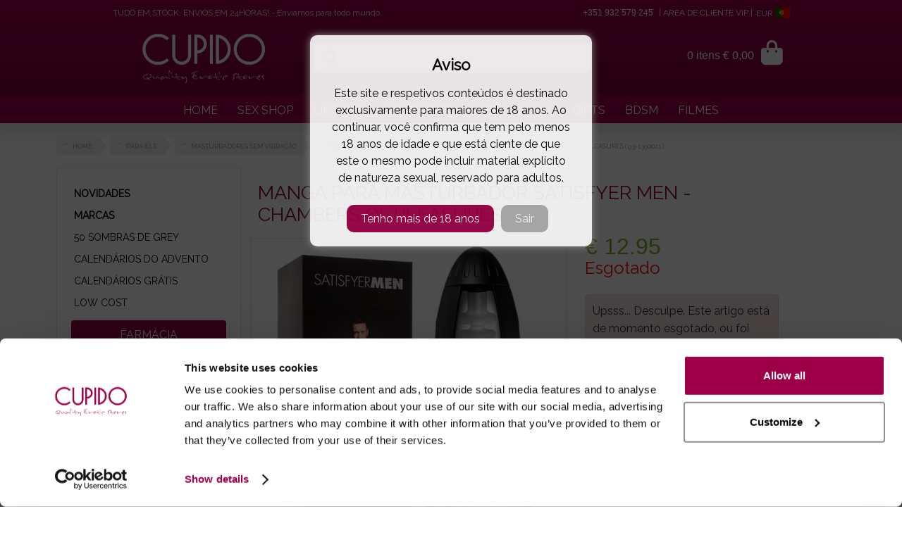

--- FILE ---
content_type: text/html; charset=UTF-8
request_url: https://www.cupidosshop.com/pt/prod/manga-para-masturbador-satisfyer-men-chambers-of-pleasures/16258/
body_size: 21289
content:
 <!DOCTYPE html>
<html lang="pt" xmlns="http://www.w3.org/1999/xhtml">
<head>
<script id="Cookiebot" src="https://consent.cookiebot.com/uc.js" data-cbid="a8a68a54-5a02-41ad-8091-f17fe374c774" data-blockingmode="manual" type="text/javascript"></script>
<!-- Google Tag Manager -->
<script>(function(w,d,s,l,i){w[l]=w[l]||[];w[l].push({'gtm.start':
new Date().getTime(),event:'gtm.js'});var f=d.getElementsByTagName(s)[0],
j=d.createElement(s),dl=l!='dataLayer'?'&l='+l:'';j.async=true;j.src=
'https://www.googletagmanager.com/gtm.js?id='+i+dl;f.parentNode.insertBefore(j,f);
})(window,document,'script','dataLayer','GTM-W9PPG76');</script>
<!-- End Google Tag Manager -->
	

	<script src="https://accounts.google.com/gsi/client" async defer></script>

		<meta name="description" content="Fabricado em Silicone suave e esponjosa, esta manga tem inúmeras estrias estimuladores que sugam o seu pénis cada vez que o tenta retirar!Sinta a g">
	<title>Manga Para Masturbador Satisfyer Men - Chambers Of Pleasures</title>
	<meta name="title" content="Manga Para Masturbador Satisfyer Men - Chambers Of Pleasures">
		<meta http-equiv="cache-control" content="private">
	<meta http-equiv="X-UA-Compatible" content="IE=edge,chrome=1"> 
	<meta http-equiv="Content-Type" content="text/html; charset=utf-8">
	<meta http-equiv="content-language" content="pt-PT">
	<meta name="viewport" content="width=device-width, initial-scale=1, maximum-scale=5">
	<meta name="theme-color" content="#9d0048">
	<meta name="mobile-web-app-capable" content="yes">
	<meta name="mobile-web-app-status-bar-style" content="black-translucent">
	<link rel="apple-touch-icon" href="/imgs/icon-cupido.png">
	<link rel="icon" sizes="192x192" href="/imgs/icon-cupido.png">
	<meta name="msapplication-square310x310logo" content="/imgs/icon-cupido.png">
	<meta name="revisit-After" content="1 DAYS">
	<meta name="language" content="pt">
	<meta name="Rating" content="General">
	<meta name="Author" content="Solidweb">
	<meta name="google" content="notranslate">
	<meta name="DC.title" content="Manga Para Masturbador Satisfyer Men - Chambers Of Pleasures">
	<meta name="verify-v1" content="3P1l9qpXPOqkjzxaDUWQcg90bXTzmzAhxKyvOJX2YHM=">
	<meta name="ICBM" content="37.061686, -7.806885">
	<meta name="msvalidate.01" content="382B56A5100BECE8516C6DFD094ED71E">
	<meta name="p:domain_verify" content="86521329c00233027fb3a9c0cda710e6">
	<link href="https://www.cupidosshop.com/css/ext.min.css" rel="stylesheet" type="text/css">
	
		<link href="https://www.cupidosshop.com/css/cupido.css?v=20240612" rel="stylesheet" type="text/css">
	

	<link rel="preload" href="https://www.cupidosshop.com/css/fontawesome6/webfonts/fa-brands-400.woff2" as="font" crossorigin="anonymous">
	<link href="https://www.cupidosshop.com/css/fontawesome6/css/all.min.css" rel="stylesheet" type="text/css">
	<link href="https://www.cupidosshop.com/css/fontawesome6/css/brands.min.css" rel="stylesheet" type="text/css">

	
	<meta name='robots' content='noindex' />
	<meta name="twitter:card" content="summary_large_image" />
	<meta name="twitter:description" content="Fabricado em Silicone suave e esponjosa, esta manga tem inúmeras estrias estimuladores que sugam o seu pénis cada vez que o tenta retirar!Sinta a g" />
	<meta name="twitter:site" content="@SexShop_Cupido" />
	<meta name="twitter:creator" content="@SexShop_Cupido" />
	<meta name="twitter:label1" content="Written by" />
	<meta name="twitter:data1" content="jn" />
	<meta name="twitter:label2" content="Time to read" />
	<meta name="twitter:data2" content="5 minutes" />

	<meta property="og:title" content="Manga Para Masturbador Satisfyer Men - Chambers Of Pleasures">
	<meta property="og:type" content="product"><meta property="og:image" content="https://www.cupidosshop.com/images/img_detail/detail_16258.jpg" />
	<meta property="og:url" content="https://www.cupidosshop.com/pt/prod/manga-para-masturbador-satisfyer-men-chambers-of-pleasures/16258/" />
	<meta property="og:description" content="Fabricado em Silicone suave e esponjosa, esta manga tem inúmeras estrias estimuladores que sugam o seu pénis cada vez que o tenta retirar!Sinta a g">
	<link rel="image_src" href="https://www.cupidosshop.com/images/img_detail/detail_16258.jpg" />
	<link rel="alternate" hreflang="x-default" href="https://www.cupidosshop.com/pt/prod/manga-para-masturbador-satisfyer-men-chambers-of-pleasures/16258/"/>
	<link rel="alternate" hreflang="en" href="https://www.cupidosshop.com/en/prod/satisfyer-men-masturbator-sleeve-chambers-of-pleasures/16258/" />
	<link rel="alternate" hreflang="es" href="https://www.cupidosshop.com/es/prod/funda-para-masturbador-satisfyer-men-chambers-of-pleasures/16258/" />
<style>
.titulo_ficha_topo{ color: #9d0048; font-size: 27px !important; }
.p_price{color:black !important;}
.cat_title{ line-height: 25px; font-size: 16px !important; }
.flag-icon-es{background-image: url('/images/flags/4x3/es.svg');}
.main-logo-img{max-width: 180px;}
.webstore-header-cupido { background: #9e0048; background: -moz-linear-gradient(top, #9e0048 0%, #82003c 100%); background: -webkit-linear-gradient(top, #9e0048 0%, #82003c 100%); background: linear-gradient(to bottom, #9e0048 0%, #82003c 100%); filter: progid:DXImageTransform.Microsoft.gradient( startColorstr='#9e0048', endColorstr='#82003c',GradientType=0 ); }
.webstore-desktop-menu ul li a{ border:1px solid white !important;}
.webstore-desktop-menu ul li{border:1px solid white !important;}
</style>
<script type="application/ld+json">
		{
		  "@context": "http://schema.org",
			"@type": "Organization",
			"url": "https://www.cupidosshop.com",
		  "name": "Cupidosshop",
		  "logo": "https://www.cupidosshop.com/imgs/icon-cupido.png",
		  "address": {
		    "@type": "PostalAddress",
		    "addressCountry": "Portugal"
		  },
		  "telephone": "+351968899213",
		  "potentialAction": [{
    "@type": "SearchAction",
    "target": "https://www.cupidosshop.com/pt/search?q={search_term_string}",
    "query-input": "required name=search_term_string"
		  }],
		  "sameAs" : [
		    "https://plus.google.com/+cupidosshop",
		    "https://www.facebook.com/cupido.erotic.store",
		    "https://www.instagram.com/sexshop.cupido/",
		    "https://www.yelp.pt/biz/cupidos-shop-olh%C3%A3o"
		  ],
		  "brand": {
		      "@type": "Brand",
		      "name": "Sex Shop Online Cupido",
		      "url": "https://www.cupidosshop.com",
		      "logo": "https://www.cupidosshop.com/imgs/icon-cupido.png"
		  }
		}
		</script>
		<script type="application/ld+json">
  {
    "@context": "http://schema.org",
    "@type": "Blog",
    "url": "https://www.cupidosshop.com/pt/content/blog-sexual-cupido/"
  }
</script>
		<meta name="msapplication-TileColor" content="#ffffff">
<meta name="msapplication-TileImage" content="/images/favicon/cupido/ms-icon-144x144.png">
<link rel="apple-touch-icon" sizes="180x180" href="/images/favicon/cupido/apple-touch-icon.png">
<link rel="icon" type="image/png" sizes="32x32" href="/images/favicon/cupido/favicon-32x32.png">
<link rel="icon" type="image/png" sizes="16x16" href="/images/favicon/cupido/favicon-16x16.png">
<link rel="manifest" href="/images/favicon/cupido/site.webmanifest">
<link rel="mask-icon" href="/images/favicon/cupido/safari-pinned-tab.svg" color="#5bbad5">
<meta name="msapplication-TileColor" content="#da532c">
<meta name="theme-color" content="#ffffff">
<meta name="google-site-verification" content="0aAtNg90YGyI6WgMfRMQGGLAwEC5hav8-mZUPLGTj4U" />
<link rel="dns-prefetch" href="//fonts.googleapis.com">
<link rel="dns-prefetch" href="//google-analytics.com">
<link rel="dns-prefetch" href="//www.google-analytics.com">
<link rel="dns-prefetch" href="//www.googletagmanager.com">

<link href="https://fonts.googleapis.com/css?family=Raleway&display=swap" rel="stylesheet">
</head>
<body class="webstore-main-body">
<!-- Google Tag Manager (noscript) -->
<noscript><iframe src="https://www.googletagmanager.com/ns.html?id=GTM-W9PPG76"
height="0" width="0" style="display:none;visibility:hidden"></iframe></noscript>
<!-- End Google Tag Manager (noscript) -->
<input type="hidden" name="clang_id" id="clang_id" value="pt">

		<input type='hidden' id='session_currency' value='&euro;'>
	<input type='hidden' id='session_lang' value='pt'>
	<input type='hidden' id='extra_query' value=''>
	<input type='hidden' id='espaco_lista' value=''>
	<input type='hidden' id='nowpage' value=''>
	<input type='hidden' id='novidades' value=''>
	<div id="full-wrapper" class="full-wrapper">
		<div class="header-wrapper webstore-header-cupido">
			<div id="topm-info" class="topm-phrases">
				<div class="grid">
					<div class="fl txt1">TUDO EM STOCK. ENVIOS EM 24HORAS! - Enviamos para todo mundo.</div>

					
					<div class="fr txt2">| <a href="/pt/account/" class="white">AREA DE CLIENTE VIP</a> | 														<div id="tools-container" class="tools-container">
															<div class="tools-selector">
									<div id="tools-options" class="tools-options">						
										<a href='/en/prod/satisfyer-men-masturbator-sleeve-chambers-of-pleasures/16258/'><div class='language-change-button'><span class='flag-icon flag-icon-gp'></span> ENGLISH</div></a><a href='/es/prod/funda-para-masturbador-satisfyer-men-chambers-of-pleasures/16258/'><div class='language-change-button'><span class='flag-icon flag-icon-es'></span> ESPAÑOL</div></a>										Ver preços em<br>
										<div class='tools-price' href='reais' title='Real'>BRL</div><div class='tools-price' href='libras' title='British Pound'>GBP</div><div class='tools-price' href='usd' title='US Dollar'>USD</div>									</div>
									EUR <span class='flag-icon flag-icon-pt'></span>								</div>
															</div>
						 <div class="header-contacts"><a href="https://wa.me/351932579245" target="_blank" style="color:#FFFFFF;">+351 932 579 245</a></div>
					</div>
					<div class="clr"></div>
				</div>
			</div>
			<div class="webstore-header">	
				<div class="webstore-header-container">
					<div class="menu-mobile" id="hamburguer"><i class="fa fa-bars fa-2x mobile-menu-icon" aria-hidden="true"></i></div>			
					<a href="/pt/"><div class="branding_cupido branding" style="background: none !important;" data-lang="pt"><img class="main-logo-img" alt='Cupido Sex Shop' alia-label='Sex Shop'  src="https://www.cupidosshop.com/imgs/cupido.svg"  width="100%" alt="Manga Para Masturbador Satisfyer Men - Chambers Of Pleasures"  title="Manga Para Masturbador Satisfyer Men - Chambers Of Pleasures"></div></a>
					<div class="shopcart-container">
						<span class="shopcart-badge hide-desktop"><span class='basketIdMobile'></span></span>
						<div class="shopcart-selector">
							<div class="shopcart-selector-right"><i class="fa fa-shopping-bag" aria-hidden="true"></i></div>
							<div class="shopcart-selector-left"><span class='shopcart-selector-info hide-mobile'><span class='basketId'></span> <span class="basketTotalId"></span></span></div>
					  </div>
					  <div id="shopcart-modal-container">
					  	<span class="shopcart-modal-caret"></span>
					  	<div id="shopcart-modal" class="shopcart-modal-html"></div>
					  </div>
					</div>
										<div id="livesearch-container" class="livesearch-container">
						<div itemscope itemtype="http://schema.org/WebSite">
							<meta itemprop="url" content="https://www.cupidosshop.com/">
							<form itemprop="potentialAction" itemscope itemtype="http://schema.org/SearchAction" method="post" id="live" action="">
							<meta itemprop="target" content="https://www.cupidosshop.com/pt/search?q={search_term_string}"/>
								<div class="search-container">	
									<div class="livesearch-button-container">
										<button class="livesearch-btn" aria-label="Pesquisa" type="button"><i class="fa fa-search livesearch-icon" aria-hidden="true"></i></button>
									</div>
									<div class="livesearch-input-container">
										<input type="text" itemprop="query-input" class="livesearch-input" aria-label="Search" id="q" name="search_term_string"  autocomplete="off" />
										<button class="livesearch-reset" id="livesearch-reset"><i class="fa fa-times-circle fa-2x shopcart-reset-icon" aria-hidden="true"></i></button>
									</div>
								</div>
							</form>
						</div>
					</div>
				</div>
			</div>
		</div>
		<div id="livesearch" class="livesearch-results"></div>

		
		<div id="topm-cats" class="topm-cats">
			<div class="grid">
				<ul class="newMenu"><li><a  href="/pt/">HOME</a></li><li><a href="/pt/content/SEX-SHOP-ONLINE/" >SEX SHOP</a></li><li><a href="/pt/lingerie-e-roupa-mulher/121/" >LINGERIE</a></li><li><a href="/pt/novidades/" >NOVIDADES</a></li><li><a href="/pt/farmacia-xxx/148/" >FARMÁCIA XXX</a></li><li><a href="/pt/kits-oferta/575/" >GIFTS</a></li><li><a href="/pt/sm-bondage/33/" >BDSM</a></li><li><a href="/pt/filmes-xxx-dvd/158/" >FILMES</a></li></ul>
			</div>
		</div>
				<div class="breadcrumbs">
			<ol itemscope itemtype='http://schema.org/BreadcrumbList'><li class='home tag'><a href='/pt/'>Home</a></li><li class='home tag' itemprop='itemListElement' itemscope
        itemtype='http://schema.org/ListItem'><a itemprop='item' href='/pt/para-ele/673/'><span itemprop='name'>PARA ELE</span><meta itemprop='position' content='1' /></a></li><li itemprop='itemListElement' itemscope itemtype='http://schema.org/ListItem' class='home tag'><a itemprop='item' href='/pt/masturbadores-sem-vibracao/240/'><span itemprop='name'>Masturbadores Sem Vibração</span><meta itemprop='position' content='1' /></a></li><li itemprop='itemListElement' itemscope itemtype='http://schema.org/ListItem' class='home tag'><a itemprop='item' href='/pt/brand/264/'><span itemprop='name'>Satisfyer</span><meta itemprop='position' content='2' /></a></li><li class='home' style='padding-left:8px;'><span>Manga Para Masturbador Satisfyer Men - Chambers Of Pleasures</span><meta  content='3' /> ( 93-1390021 )</li></ul></ol>		</div>
		
		<div class="clear"></div>
			
								
		<div id="main-container" class="main-container">


						<div class="main-menu">
			<div class='webstore-desktop-menu'><ul class='desktop-categories'><li itemprop='category'><span itemprop='category' content='NOVIDADES'><a href='/pt/novidades/' title='NOVIDADES' class='desktop_maincat '><strong>NOVIDADES</strong></a></span></li><li itemprop='category'><span itemprop='category' content='MARCAS'><a href='/pt/brands/' title='MARCAS' class='desktop_maincat '><strong>MARCAS</strong></a></span></li><li itemprop='category'>
									<span itemprop='category' content='50 Sombras de Grey Sex Toys'>
										<a href="/pt/50-sombras-de-grey-sex-toys/766/" title='50 Sombras de Grey Sex Toys' id_code='766' class='desktop_maincat '>
											50 SOMBRAS DE GREY </a>
									</span><li itemprop='category'>
									<span itemprop='category' content='CALENDÁRIOS DO ADVENTO '>
										<a href="/pt/calendarios-do-advento-/966/" title='CALENDÁRIOS DO ADVENTO ' id_code='966' class='desktop_maincat '>
											CALENDÁRIOS DO ADVENTO </a>
									</span><li itemprop='category'>
									<span itemprop='category' content='CALENDÁRIOS PORNOGRÁFICOS'>
										<a href="/pt/calendarios-pornograficos/964/" title='CALENDÁRIOS PORNOGRÁFICOS' id_code='964' class='desktop_maincat '>
											CALENDÁRIOS GRÁTIS</a>
									</span><li itemprop='category'>
									<span itemprop='category' content='LOW COST SEX TOYS BARATOS'>
										<a href="/pt/low-cost-sex-toys-baratos/657/" title='LOW COST SEX TOYS BARATOS' id_code='657' class='desktop_maincat '>
											LOW COST</a>
									</span><ul id='desktop_subcat_389' class='desktop-categories'>
					<li itemprop='category' class='desktop-subcat'>
					<a href="/pt/-fantasias-homem/390/">
						&nbsp;<span itemprop='category' content=' Fantasias Homem' class=''>Fantasias Homem</span></a>
					</li>
					
					<li itemprop='category' class='desktop-subcat'>
					<a href="/pt/fantasias-senhora/391/">
						&nbsp;<span itemprop='category' content='Fantasias Senhora' class=''>Fantasias Senhora</span></a>
					</li>
					
					<li itemprop='category' class='desktop-subcat'>
					<a href="/pt/perucas/395/">
						&nbsp;<span itemprop='category' content='Perucas' class=''>Perucas</span></a>
					</li>
					</ul></ul><ul id='desktop_subcat_767' class='desktop-categories'></ul><ul id='desktop_subcat_659' class='desktop-categories'><ul id='desktop_subcat_676' class='desktop-categories'>
					<li itemprop='category' class='desktop-subcat'>
					<a href="/pt/bodywand-r-/760/">
						&nbsp;<span itemprop='category' content='BODYWAND®' class=''>BODYWAND®</span></a>
					</li>
					
					<li itemprop='category' class='desktop-subcat'>
					<a href="/pt/clone-a-willy-r-/641/">
						&nbsp;<span itemprop='category' content='CLONE-A-WILLY®' class=''>CLONE-A-WILLY®</span></a>
					</li>
					
					<li itemprop='category' class='desktop-subcat'>
					<a href="/pt/doc-johnson-r-/685/">
						&nbsp;<span itemprop='category' content='DOC JOHNSON®' class=''>DOC JOHNSON®</span></a>
					</li>
					
					<li itemprop='category' class='desktop-subcat'>
					<a href="/pt/dona-r-/817/">
						&nbsp;<span itemprop='category' content='DONA®' class=''>DONA®</span></a>
					</li>
					
					<li itemprop='category' class='desktop-subcat'>
					<a href="/pt/je-joue-r-/683/">
						&nbsp;<span itemprop='category' content='JE JOUE®' class=''>JE JOUE®</span></a>
					</li>
					
					<li itemprop='category' class='desktop-subcat'>
					<a href="/pt/kamasutra-r-/589/">
						&nbsp;<span itemprop='category' content='KAMASUTRA®' class=''>KAMASUTRA®</span></a>
					</li>
					
					<li itemprop='category' class='desktop-subcat'>
					<a href="/pt/lovers-premium/775/">
						&nbsp;<span itemprop='category' content='LOVERS PREMIUM' class=''>LOVERS PREMIUM</span></a>
					</li>
					
					<li itemprop='category' class='desktop-subcat'>
					<a href="/pt/ohmibod-r-/650/">
						&nbsp;<span itemprop='category' content='OHMIBOD®' class=''>OHMIBOD®</span></a>
					</li>
					
					<li itemprop='category' class='desktop-subcat'>
					<a href="/pt/ovo-r-/814/">
						&nbsp;<span itemprop='category' content='OVO®' class=''>OVO®</span></a>
					</li>
					
					<li itemprop='category' class='desktop-subcat'>
					<a href="/pt/perfect-fit/786/">
						&nbsp;<span itemprop='category' content='Perfect Fit' class=''>Perfect Fit</span></a>
					</li>
					
					<li itemprop='category' class='desktop-subcat'>
					<a href="/pt/pjur-r-/680/">
						&nbsp;<span itemprop='category' content='PJUR®' class=''>PJUR®</span></a>
					</li>
					
					<li itemprop='category' class='desktop-subcat'>
					<a href="/pt/shunga-r-/779/">
						&nbsp;<span itemprop='category' content='SHUNGA®' class=''>SHUNGA®</span></a>
					</li>
					
					<li itemprop='category' class='desktop-subcat'>
					<a href="/pt/swan-r-/649/">
						&nbsp;<span itemprop='category' content='SWAN® ' class=''>SWAN® </span></a>
					</li>
					
					<li itemprop='category' class='desktop-subcat'>
					<a href="/pt/the-rabbit-company-r-/912/">
						&nbsp;<span itemprop='category' content='THE RABBIT COMPANY®' class=''>THE RABBIT COMPANY®</span></a>
					</li>
					
					<li itemprop='category' class='desktop-subcat'>
					<a href="/pt/we-vibe-r-/597/">
						&nbsp;<span itemprop='category' content='WE VIBE®' class=''>WE VIBE®</span></a>
					</li>
					</ul></ul><div class='desktop-subtitle'>FARMÁCIA</div><ul class='desktop-categories'><li itemprop='category'>
									<div id='desktop_plus_148' class='desktop-mainmenu' id_code='148'><i class='fa fa-plus menu-sub-icon'></i></div><span itemprop='category' content='FARMÁCIA XXX'>
										<a href="/pt/farmacia-xxx/148/" title='FARMÁCIA XXX' id_code='148' class='desktop_maincat '>
											FARMÁCIA XXX</a>
									</span><ul id='desktop_subcat_148' class='desktop-categories'>
					<li itemprop='category' class='desktop-subcat'>
					<a href="/pt/afrodisiacos-naturais-potenciadores/173/">
						&nbsp;<span itemprop='category' content='Afrodisíacos Naturais | Potenciadores' class=''>Afrodisíacos | Potenciadores</span></a>
					</li>
					
					<li itemprop='category' class='desktop-subcat'>
					<a href="/pt/relaxantes-para-o-nus/507/">
						&nbsp;<span itemprop='category' content='Relaxantes Para O Ânus' class=''>Anais - Relaxantes </span></a>
					</li>
					
					<li itemprop='category' class='desktop-subcat'>
					<a href="/pt/banho-espumas-sais/401/">
						&nbsp;<span itemprop='category' content='Banho - Espumas | Sais' class=''>Banho - Espumas | Sais</span></a>
					</li>
					
					<li itemprop='category' class='desktop-subcat'>
					<a href="/pt/bolinhas-explosivas-/909/">
						&nbsp;<span itemprop='category' content='BOLINHAS EXPLOSIVAS ' class=''>BOLINHAS EXPLOSIVAS </span></a>
					</li>
					
					<li itemprop='category' class='desktop-subcat'>
					<a href="/pt/cremes-para-aumentar-penis/247/">
						&nbsp;<span itemprop='category' content='Cremes Para Aumentar Pénis' class=''>Cremes - Aumentar Pénis</span></a>
					</li>
					
					<li itemprop='category' class='desktop-subcat'>
					<a href="/pt/cremes-estimulantes-para-sexo/506/">
						&nbsp;<span itemprop='category' content='Cremes Estimulantes Para Sexo' class=''>Cremes - Estimulantes</span></a>
					</li>
					
					<li itemprop='category' class='desktop-subcat'>
					<a href="/pt/depilacao/249/">
						&nbsp;<span itemprop='category' content='Depilação' class=''>Depilação</span></a>
					</li>
					
					<li itemprop='category' class='desktop-subcat'>
					<a href="/pt/desinfetantes-intimos/973/">
						&nbsp;<span itemprop='category' content='Desinfetantes Íntimos' class=''>Desinfetantes Íntimos</span></a>
					</li>
					
					<li itemprop='category' class='desktop-subcat'>
					<a href="/pt/higiene-intima-anal/151/">
						&nbsp;<span itemprop='category' content='Higiene Intima | Anal' class=''>Higiene Intima | Anal</span></a>
					</li>
					
					<li itemprop='category' class='desktop-subcat'>
					<a href="/pt/instrumentos-profissionais/532/">
						&nbsp;<span itemprop='category' content='Instrumentos Profissionais' class=''>Instrumentos Profissionais</span></a>
					</li>
					
					<li itemprop='category' class='desktop-subcat'>
					<a href="/pt/lubrificantes/152/">
						&nbsp;<span itemprop='category' content='Lubrificantes' class=''>Lubrificantes</span></a>
					</li>
					
					<li itemprop='category' class='desktop-subcat'>
					<a href="/pt/lubrificantes-agua/664/">
						&nbsp;<span itemprop='category' content='Lubrificantes Água' class=''>Lubrificantes Água</span></a>
					</li>
					
					<li itemprop='category' class='desktop-subcat'>
					<a href="/pt/lubrificantes-anais/666/">
						&nbsp;<span itemprop='category' content='Lubrificantes Anais' class=''>Lubrificantes Anais</span></a>
					</li>
					
					<li itemprop='category' class='desktop-subcat'>
					<a href="/pt/lubrificantes-comestiveis/667/">
						&nbsp;<span itemprop='category' content='Lubrificantes Comestíveis' class=''>Lubrificantes Comestíveis</span></a>
					</li>
					
					<li itemprop='category' class='desktop-subcat'>
					<a href="/pt/lubrificantes-esperma/813/">
						&nbsp;<span itemprop='category' content='Lubrificantes Esperma' class=''>Lubrificantes Esperma</span></a>
					</li>
					
					<li itemprop='category' class='desktop-subcat'>
					<a href="/pt/lubrificantes-silicone/665/">
						&nbsp;<span itemprop='category' content='Lubrificantes Silicone' class=''>Lubrificantes Silicone</span></a>
					</li>
					
					<li itemprop='category' class='desktop-subcat'>
					<a href="/pt/massagem-oleos-velas/153/">
						&nbsp;<span itemprop='category' content='Massagem - Óleos | Velas' class=''>Massagem - Óleos | Velas</span></a>
					</li>
					
					<li itemprop='category' class='desktop-subcat'>
					<a href="/pt/peito-flacido-cremes-para-aumentar-o-peito/246/">
						&nbsp;<span itemprop='category' content='Peito Flácido - Cremes Para Aumentar O Peito' class=''>Peito Flácido</span></a>
					</li>
					
					<li itemprop='category' class='desktop-subcat'>
					<a href="/pt/perfumes-feromonas-cremes/157/">
						&nbsp;<span itemprop='category' content='Perfumes Feromonas | Cremes' class=''>Perfumes Feromonas | Cremes</span></a>
					</li>
					
					<li itemprop='category' class='desktop-subcat'>
					<a href="/pt/preservativos/149/">
						&nbsp;<span itemprop='category' content='Preservativos' class=''>Preservativos</span></a>
					</li>
					
					<li itemprop='category' class='desktop-subcat'>
					<a href="/pt/cremes-retardantes-ejaculacao-precoce/156/">
						&nbsp;<span itemprop='category' content='Cremes Retardantes | Ejaculação Precoce' class=''>Retardantes | Ejaculação Precoce</span></a>
					</li>
					
					<li itemprop='category' class='desktop-subcat'>
					<a href="/pt/cremes-e-oleos-para-sexo-oral/172/">
						&nbsp;<span itemprop='category' content='Cremes E Óleos Para Sexo Oral' class=''>Sexo Oral - Cremes | Óleos</span></a>
					</li>
					
					<li itemprop='category' class='desktop-subcat'>
					<a href="/pt/testes-rapidos-dst/957/">
						&nbsp;<span itemprop='category' content='Testes Rápidos DST' class=''>Testes DST</span></a>
					</li>
					</ul><li itemprop='category'>
									<span itemprop='category' content='AMOSTRAS GRATUITAS'>
										<a href="/pt/amostras-gratuitas/433/" title='AMOSTRAS GRATUITAS' id_code='433' class='desktop_maincat '>
											AMOSTRAS GRATUITAS</a>
									</span></ul><div class='desktop-subtitle'>SEX SHOP</div><ul class='desktop-categories'><li itemprop='category'>
									<span itemprop='category' content='SEX TOYS CASAIS'>
										<a href="/pt/sex-toys-casais/911/" title='SEX TOYS CASAIS' id_code='911' class='desktop_maincat '>
											SEX TOYS CASAIS</a>
									</span><li itemprop='category'>
									<div id='desktop_plus_87' class='desktop-mainmenu' id_code='87'><i class='fa fa-plus menu-sub-icon'></i></div><span itemprop='category' content='VIBRADORES & DILDOS'>
										<a href="/pt/vibradores-dildos/87/" title='VIBRADORES & DILDOS' id_code='87' class='desktop_maincat '>
											VIBRADORES | DILDOS</a>
									</span><ul id='desktop_subcat_87' class='desktop-categories'>
					<li itemprop='category' class='desktop-subcat'>
					<a href="/pt/brinquedos-com-app/807/">
						&nbsp;<span itemprop='category' content='Brinquedos Com APP' class=''>Brinquedos Com APP</span></a>
					</li>
					
					<li itemprop='category' class='desktop-subcat'>
					<a href="/pt/vibradores-e-dildos-com-ventosa-/565/">
						&nbsp;<span itemprop='category' content='Vibradores e Dildos Com Ventosa ' class=''>Com Ventosa</span></a>
					</li>
					
					<li itemprop='category' class='desktop-subcat'>
					<a href="/pt/vibradores-/223/">
						&nbsp;<span itemprop='category' content='Vibradores ' class=''>Com Vibração</span></a>
					</li>
					
					<li itemprop='category' class='desktop-subcat'>
					<a href="/pt/vibradores-e-dildos-duplos-/274/">
						&nbsp;<span itemprop='category' content='Vibradores e Dildos Duplos ' class=''>Duplos</span></a>
					</li>
					
					<li itemprop='category' class='desktop-subcat'>
					<a href="/pt/vibradores-com-estimulador-de-clitoris-rabbit/408/">
						&nbsp;<span itemprop='category' content='Vibradores Com Estimulador de Clítoris - Rabbit' class=''>Estimulador de Clítoris</span></a>
					</li>
					
					<li itemprop='category' class='desktop-subcat'>
					<a href="/pt/vibradores-e-dildos-insufl-veis/526/">
						&nbsp;<span itemprop='category' content='Vibradores e Dildos Insufláveis' class=''>Insufláveis</span></a>
					</li>
					
					<li itemprop='category' class='desktop-subcat'>
					<a href="/pt/vibradores-e-dildos-jelly-/615/">
						&nbsp;<span itemprop='category' content='Vibradores e Dildos Jelly ' class=''>Jelly</span></a>
					</li>
					
					<li itemprop='category' class='desktop-subcat'>
					<a href="/pt/vibradores-e-dildos-metal-/276/">
						&nbsp;<span itemprop='category' content='Vibradores e Dildos Metal ' class=''>Metal</span></a>
					</li>
					
					<li itemprop='category' class='desktop-subcat'>
					<a href="/pt/vibradores-e-dildos-pequenos/554/">
						&nbsp;<span itemprop='category' content='Vibradores e Dildos Pequenos' class=''>Mini</span></a>
					</li>
					
					<li itemprop='category' class='desktop-subcat'>
					<a href="/pt/vibradores-e-dildos-de-pele-cibernetica/560/">
						&nbsp;<span itemprop='category' content='Vibradores e Dildos De Pele Cibernética' class=''>Pele Cibernética</span></a>
					</li>
					
					<li itemprop='category' class='desktop-subcat'>
					<a href="/pt/vibradores-e-dildos-ponto-g/263/">
						&nbsp;<span itemprop='category' content='Vibradores e Dildos Ponto G' class=''>Ponto G</span></a>
					</li>
					
					<li itemprop='category' class='desktop-subcat'>
					<a href="/pt/vibradores-e-dildos-realisticos/273/">
						&nbsp;<span itemprop='category' content='Vibradores e Dildos Realísticos' class=''>Realísticos</span></a>
					</li>
					
					<li itemprop='category' class='desktop-subcat'>
					<a href="/pt/vibradores-e-dildos-replicas-de-atores-porno/608/">
						&nbsp;<span itemprop='category' content='Vibradores e Dildos Réplicas De Atores Porno' class=''>Réplicas</span></a>
					</li>
					
					<li itemprop='category' class='desktop-subcat'>
					<a href="/pt/vibradores-com-rotacao/277/">
						&nbsp;<span itemprop='category' content='Vibradores Com rotação' class=''>Rotação</span></a>
					</li>
					
					<li itemprop='category' class='desktop-subcat'>
					<a href="/pt/dildos/224/">
						&nbsp;<span itemprop='category' content='Dildos' class=''>SEM VIBRAÇÃO</span></a>
					</li>
					
					<li itemprop='category' class='desktop-subcat'>
					<a href="/pt/vibradores-vai-vem/965/">
						&nbsp;<span itemprop='category' content='Vibradores Vai Vem' class=''>Vai-Vem</span></a>
					</li>
					
					<li itemprop='category' class='desktop-subcat'>
					<a href="/pt/varinhas/906/">
						&nbsp;<span itemprop='category' content='VARINHAS' class=''>VARINHAS</span></a>
					</li>
					
					<li itemprop='category' class='desktop-subcat'>
					<a href="/pt/vibradores-e-dildos-de-vidro/275/">
						&nbsp;<span itemprop='category' content='Vibradores e Dildos De Vidro' class=''>Vidro</span></a>
					</li>
					
					<li itemprop='category' class='desktop-subcat'>
					<a href="/pt/vibradores-e-dildos-xl-e-xxl/278/">
						&nbsp;<span itemprop='category' content='Vibradores e Dildos XL e XXL' class=''>XL e XXL</span></a>
					</li>
					</ul><li itemprop='category'>
									<div id='desktop_plus_41' class='desktop-mainmenu' id_code='41'><i class='fa fa-plus menu-sub-icon'></i></div><span itemprop='category' content='ANAL'>
										<a href="/pt/anal/41/" title='ANAL' id_code='41' class='desktop_maincat '>
											ANAL</a>
									</span><ul id='desktop_subcat_41' class='desktop-categories'>
					<li itemprop='category' class='desktop-subcat'>
					<a href="/pt/botoes-de-rosa-anais/784/">
						&nbsp;<span itemprop='category' content='Botões De Rosa Anais' class=''>Botão De Rosa</span></a>
					</li>
					
					<li itemprop='category' class='desktop-subcat'>
					<a href="/pt/estimuladores-de-prostata/574/">
						&nbsp;<span itemprop='category' content='Estimuladores De Próstata' class=''>Estimuladores Próstata</span></a>
					</li>
					
					<li itemprop='category' class='desktop-subcat'>
					<a href="/pt/artigos-para-fisting/812/">
						&nbsp;<span itemprop='category' content='Artigos para Fisting' class=''>FISTING</span></a>
					</li>
					
					<li itemprop='category' class='desktop-subcat'>
					<a href="/pt/brinquedos-para-iniciar-sexo-anal/774/">
						&nbsp;<span itemprop='category' content='Brinquedos Para Iniciar Sexo Anal' class=''>Iniciantes</span></a>
					</li>
					
					<li itemprop='category' class='desktop-subcat'>
					<a href="/pt/insuflaveis-anais/525/">
						&nbsp;<span itemprop='category' content='Insufláveis Anais' class=''>Insufláveis Anais</span></a>
					</li>
					
					<li itemprop='category' class='desktop-subcat'>
					<a href="/pt/artigos-para-lavagem-anal/908/">
						&nbsp;<span itemprop='category' content='Artigos Para Lavagem Anal' class=''>Lavagem</span></a>
					</li>
					
					<li itemprop='category' class='desktop-subcat'>
					<a href="/pt/lubrificantes-relaxantes-anais/601/">
						&nbsp;<span itemprop='category' content='Lubrificantes & Relaxantes Anais' class=''>Lubrificantes & Relaxantes Anais</span></a>
					</li>
					
					<li itemprop='category' class='desktop-subcat'>
					<a href="/pt/dildos-anais-de-metal/283/">
						&nbsp;<span itemprop='category' content='Dildos Anais de Metal' class=''>Metal</span></a>
					</li>
					
					<li itemprop='category' class='desktop-subcat'>
					<a href="/pt/sex-toys-anais-nexus-r-/731/">
						&nbsp;<span itemprop='category' content='Sex Toys Anais Nexus® ' class=''>Nexus® </span></a>
					</li>
					
					<li itemprop='category' class='desktop-subcat'>
					<a href="/pt/plugs-anais/751/">
						&nbsp;<span itemprop='category' content='Plugs Anais' class=''>Plugs Anais</span></a>
					</li>
					
					<li itemprop='category' class='desktop-subcat'>
					<a href="/pt/plugs-anais-fetiche/913/">
						&nbsp;<span itemprop='category' content='Plugs Anais Fetiche' class=''>Plugs Anais Fetiche</span></a>
					</li>
					
					<li itemprop='category' class='desktop-subcat'>
					<a href="/pt/dildos-anais-realisticos/280/">
						&nbsp;<span itemprop='category' content='Dildos Anais Realísticos' class=''>Realísticos Anais</span></a>
					</li>
					
					<li itemprop='category' class='desktop-subcat'>
					<a href="/pt/dildos-anais/232/">
						&nbsp;<span itemprop='category' content='Dildos Anais' class=''>Sem Vibração</span></a>
					</li>
					
					<li itemprop='category' class='desktop-subcat'>
					<a href="/pt/tiras-de-bolas-anais/752/">
						&nbsp;<span itemprop='category' content='Tiras De Bolas Anais' class=''>Tiras De Bolas</span></a>
					</li>
					
					<li itemprop='category' class='desktop-subcat'>
					<a href="/pt/vibradores-anais/231/">
						&nbsp;<span itemprop='category' content='Vibradores Anais' class=''>Vibradores Anais</span></a>
					</li>
					
					<li itemprop='category' class='desktop-subcat'>
					<a href="/pt/dildos-anais-de-vidro/284/">
						&nbsp;<span itemprop='category' content='Dildos Anais de Vidro' class=''>Vidro</span></a>
					</li>
					
					<li itemprop='category' class='desktop-subcat'>
					<a href="/pt/dildos-anais-xl/656/">
						&nbsp;<span itemprop='category' content='Dildos Anais XL' class=''>XXL</span></a>
					</li>
					</ul><li itemprop='category'>
									<div id='desktop_plus_187' class='desktop-mainmenu' id_code='187'><i class='fa fa-plus menu-sub-icon'></i></div><span itemprop='category' content='AUMENTAR O PÉNIS'>
										<a href="/pt/aumentar-o-penis/187/" title='AUMENTAR O PÉNIS' id_code='187' class='desktop_maincat '>
											AUMENTAR O PÉNIS</a>
									</span><ul id='desktop_subcat_187' class='desktop-categories'>
					<li itemprop='category' class='desktop-subcat'>
					<a href="/pt/aparelhos-para-aumentar-o-penis/671/">
						&nbsp;<span itemprop='category' content='Aparelhos Para Aumentar O Pénis' class=''>Aparelhos Aumentar o Pénis</span></a>
					</li>
					
					<li itemprop='category' class='desktop-subcat'>
					<a href="/pt/acessorios-para-bombas-de-penis/285/">
						&nbsp;<span itemprop='category' content='Acessórios Para Bombas De Pénis' class=''>Bombas - Acessórios</span></a>
					</li>
					
					<li itemprop='category' class='desktop-subcat'>
					<a href="/pt/bombas-penis-com-vibracao/281/">
						&nbsp;<span itemprop='category' content='Bombas Pénis Com Vibração' class=''>Bombas - Com Vibração</span></a>
					</li>
					
					<li itemprop='category' class='desktop-subcat'>
					<a href="/pt/bombas-penis-sem-vibracao/282/">
						&nbsp;<span itemprop='category' content='Bombas Pénis Sem Vibração' class=''>Bombas - Sem Vibração</span></a>
					</li>
					
					<li itemprop='category' class='desktop-subcat'>
					<a href="/pt/bombas-penis-bathmate-r-/626/">
						&nbsp;<span itemprop='category' content='BOMBAS PENIS BATHMATE®' class=''>BOMBAS PENIS BATHMATE®</span></a>
					</li>
					
					<li itemprop='category' class='desktop-subcat'>
					<a href="/pt/cremes-para-aumentar-o-penis/672/">
						&nbsp;<span itemprop='category' content='Cremes Para Aumentar O Pénis' class=''>Cremes Aumentar Pénis</span></a>
					</li>
					
					<li itemprop='category' class='desktop-subcat'>
					<a href="/pt/extensores-p-nis-com-vibra-o/235/">
						&nbsp;<span itemprop='category' content='Extensores Pénis Com Vibração' class=''>Extensores  Com Vibração</span></a>
					</li>
					
					<li itemprop='category' class='desktop-subcat'>
					<a href="/pt/extensores-penis-sem-vibracao/236/">
						&nbsp;<span itemprop='category' content='Extensores Penis Sem Vibração' class=''>Extensores Sem Vibração</span></a>
					</li>
					
					<li itemprop='category' class='desktop-subcat'>
					<a href="/pt/mangas-penis-com-vibracao/678/">
						&nbsp;<span itemprop='category' content='Mangas Pénis Com Vibração' class=''>Mangas Com Vibração</span></a>
					</li>
					
					<li itemprop='category' class='desktop-subcat'>
					<a href="/pt/mangas-penis-sem-vibracao/679/">
						&nbsp;<span itemprop='category' content='Mangas Pénis Sem Vibração' class=''>Mangas Sem Vibração</span></a>
					</li>
					</ul><li itemprop='category'>
									<div id='desktop_plus_104' class='desktop-mainmenu' id_code='104'><i class='fa fa-plus menu-sub-icon'></i></div><span itemprop='category' content='CINTAS COM PENIS | STRAP-ONS'>
										<a href="/pt/cintas-com-penis-strap-ons/104/" title='CINTAS COM PENIS | STRAP-ONS' id_code='104' class='desktop_maincat '>
											CINTAS | STRAP-ONS</a>
									</span><ul id='desktop_subcat_104' class='desktop-categories'>
					<li itemprop='category' class='desktop-subcat'>
					<a href="/pt/cintas-com-vibracao/237/">
						&nbsp;<span itemprop='category' content='Cintas Com Vibração' class=''>Com Vibração</span></a>
					</li>
					
					<li itemprop='category' class='desktop-subcat'>
					<a href="/pt/extensores-dupla-penetracao-/781/">
						&nbsp;<span itemprop='category' content='Extensores Dupla Penetração ' class=''>Dupla Penetração</span></a>
					</li>
					
					<li itemprop='category' class='desktop-subcat'>
					<a href="/pt/cintas-para-inversao-papeis/754/">
						&nbsp;<span itemprop='category' content='Cintas para Inversão Papéis' class=''>Inversão Papéis</span></a>
					</li>
					
					<li itemprop='category' class='desktop-subcat'>
					<a href="/pt/cintas-strap-on-sem-vibracao/238/">
						&nbsp;<span itemprop='category' content='Cintas Strap-on Sem Vibração' class=''>Sem Vibração</span></a>
					</li>
					
					<li itemprop='category' class='desktop-subcat'>
					<a href="/pt/cintas-strap-on-universais/557/">
						&nbsp;<span itemprop='category' content='Cintas Strap-on universais' class=''>Sistema Universal</span></a>
					</li>
					
					<li itemprop='category' class='desktop-subcat'>
					<a href="/pt/sistema-vac-u-loc/556/">
						&nbsp;<span itemprop='category' content='Sistema VAC-U-LOC' class=''>Sistema VAC-U-LOC</span></a>
					</li>
					
					<li itemprop='category' class='desktop-subcat'>
					<a href="/pt/cintas-de-tamanhos-grandes/628/">
						&nbsp;<span itemprop='category' content='Cintas de Tamanhos Grandes' class=''>Tam. Grandes</span></a>
					</li>
					</ul><li itemprop='category'>
									<span itemprop='category' content='ELECTRO-ESTIMULAÇÃO'>
										<a href="/pt/electro-estimula-o/646/" title='ELECTRO-ESTIMULAÇÃO' id_code='646' class='desktop_maincat '>
											ELECTRO-ESTIMULAÇÃO</a>
									</span><li itemprop='category'>
									<span itemprop='category' content='MAQUINAS SEXO | BALOIÇOS | VARÕES'>
										<a href="/pt/maquinas-sexo-baloicos-varoes/406/" title='MAQUINAS SEXO | BALOIÇOS | VARÕES' id_code='406' class='desktop_maincat '>
											MAQUINAS SEXO E MOBILIÁRIO</a>
									</span><li itemprop='category'>
									<div id='desktop_plus_675' class='desktop-mainmenu' id_code='675'><i class='fa fa-plus menu-sub-icon'></i></div><span itemprop='category' content='PARA ELA'>
										<a href="/pt/para-ela/675/" title='PARA ELA' id_code='675' class='desktop_maincat '>
											PARA ELA</a>
									</span><ul id='desktop_subcat_675' class='desktop-categories'>
					<li itemprop='category' class='desktop-subcat'>
					<a href="/pt/bolinhas-kegel-com-vibracao/229/">
						&nbsp;<span itemprop='category' content='Bolinhas Kegel Com Vibração' class=''>Bolas Com Vibração</span></a>
					</li>
					
					<li itemprop='category' class='desktop-subcat'>
					<a href="/pt/bolas-kegel-sem-vibracao/230/">
						&nbsp;<span itemprop='category' content='Bolas Kegel Sem Vibração' class=''>Bolas Sem Vibração</span></a>
					</li>
					
					<li itemprop='category' class='desktop-subcat'>
					<a href="/pt/bombas-vagina-mamilos/500/">
						&nbsp;<span itemprop='category' content='Bombas Vagina | Mamilos' class=''>Bombas Vagina | Mamilos</span></a>
					</li>
					
					<li itemprop='category' class='desktop-subcat'>
					<a href="/pt/estimuladores-clitoris/502/">
						&nbsp;<span itemprop='category' content='Estimuladores Clitóris' class=''>Estimuladores Clitóris</span></a>
					</li>
					
					<li itemprop='category' class='desktop-subcat'>
					<a href="/pt/estimuladores-ponto-g/603/">
						&nbsp;<span itemprop='category' content='Estimuladores Ponto G' class=''>Estimuladores Ponto G</span></a>
					</li>
					
					<li itemprop='category' class='desktop-subcat'>
					<a href="/pt/pincas-mamilos/498/">
						&nbsp;<span itemprop='category' content='Pinças Mamilos' class=''>Pinças Mamilos</span></a>
					</li>
					
					<li itemprop='category' class='desktop-subcat'>
					<a href="/pt/sugadores-de-clitoris/808/">
						&nbsp;<span itemprop='category' content='Sugadores de clitoris' class=''>Sugadores de clitoris</span></a>
					</li>
					
					<li itemprop='category' class='desktop-subcat'>
					<a href="/pt/cuecas-com-vibracao/495/">
						&nbsp;<span itemprop='category' content='Cuecas com Vibração' class=''>Tangas com Vibração - Cuequinhas com Vibração | Borboletas</span></a>
					</li>
					</ul><li itemprop='category'>
									<div id='desktop_plus_673' class='desktop-mainmenu' id_code='673'><i class='fa fa-plus menu-sub-icon'></i></div><span itemprop='category' content='PARA ELE'>
										<a href="/pt/para-ele/673/" title='PARA ELE' id_code='673' class='desktop_maincat '>
											PARA ELE</a>
									</span><ul id='desktop_subcat_673' class='desktop-categories'>
					<li itemprop='category' class='desktop-subcat'>
					<a href="/pt/alongadores-testiculos/787/">
						&nbsp;<span itemprop='category' content='Alongadores Testículos' class=''>Alongadores Testículos</span></a>
					</li>
					
					<li itemprop='category' class='desktop-subcat'>
					<a href="/pt/aneis-penis-com-vibracao/233/">
						&nbsp;<span itemprop='category' content='Anéis Pénis Com Vibraçao' class=''>Anéis Pénis Com Vibração</span></a>
					</li>
					
					<li itemprop='category' class='desktop-subcat'>
					<a href="/pt/an-is-de-ere-o-para-o-p-nis/234/">
						&nbsp;<span itemprop='category' content='Anéis de Ereção para o Pénis' class=''>Anéis Pénis De Ereção</span></a>
					</li>
					
					<li itemprop='category' class='desktop-subcat'>
					<a href="/pt/estimuladores-uretra/768/">
						&nbsp;<span itemprop='category' content='Estimuladores Uretra' class=''>Estimuladores Uretra</span></a>
					</li>
					
					<li itemprop='category' class='desktop-subcat'>
					<a href="/pt/jaulas-castidade-penis/796/">
						&nbsp;<span itemprop='category' content='Jaulas Castidade Pénis' class=''>Jaulas Castidade Pénis</span></a>
					</li>
					
					<li itemprop='category' class='desktop-subcat'>
					<a href="/pt/masturbadores-com-vibracao/239/">
						&nbsp;<span itemprop='category' content='Masturbadores Com Vibração' class=''>Masturbadores Com Vibração</span></a>
					</li>
					
					<li itemprop='category' class='desktop-subcat'>
					<a href="/pt/masturbadores-fleshlight-r-/613/">
						&nbsp;<span itemprop='category' content='Masturbadores FLESHLIGHT®' class=''>Masturbadores FLESHLIGHT®</span></a>
					</li>
					
					<li itemprop='category' class='desktop-subcat'>
					<a href="/pt/masturbadores-sem-vibracao/240/">
						&nbsp;<span itemprop='category' content='Masturbadores Sem Vibração' class=''>Masturbadores Sem Vibração</span></a>
					</li>
					
					<li itemprop='category' class='desktop-subcat'>
					<a href="/pt/masturbadores-tenga-r-/618/">
						&nbsp;<span itemprop='category' content='Masturbadores TENGA®' class=''>Masturbadores TENGA®</span></a>
					</li>
					
					<li itemprop='category' class='desktop-subcat'>
					<a href="/pt/vaginas-meiki-r-/755/">
						&nbsp;<span itemprop='category' content='Vaginas Meiki®' class=''>Vaginas Meiki®</span></a>
					</li>
					</ul><li itemprop='category'>
									<span itemprop='category' content='PILHAS | CARREGADORES'>
										<a href="/pt/pilhas-carregadores/405/" title='PILHAS | CARREGADORES' id_code='405' class='desktop_maincat '>
											PILHAS | CARREGADORES</a>
									</span></ul><ul id='desktop_subcat_744' class='desktop-categories'><li itemprop='category'>
									<div id='desktop_plus_33' class='desktop-mainmenu' id_code='33'><i class='fa fa-plus menu-sub-icon'></i></div><span itemprop='category' content='SM | BONDAGE'>
										<a href="/pt/sm-bondage/33/" title='SM | BONDAGE' id_code='33' class='desktop_maincat '>
											SM | BONDAGE</a>
									</span><ul id='desktop_subcat_33' class='desktop-categories'>
					<li itemprop='category' class='desktop-subcat'>
					<a href="/pt/algemas-cordas/217/">
						&nbsp;<span itemprop='category' content='Algemas | Cordas' class=''>Algemas | Cordas</span></a>
					</li>
					
					<li itemprop='category' class='desktop-subcat'>
					<a href="/pt/cabedal/591/">
						&nbsp;<span itemprop='category' content='Cabedal' class=''>Cabedal</span></a>
					</li>
					
					<li itemprop='category' class='desktop-subcat'>
					<a href="/pt/cintos-de-castidade/795/">
						&nbsp;<span itemprop='category' content='Cintos De Castidade' class=''>Castidade</span></a>
					</li>
					
					<li itemprop='category' class='desktop-subcat'>
					<a href="/pt/chicotes/218/">
						&nbsp;<span itemprop='category' content='Chicotes' class=''>Chicotes</span></a>
					</li>
					
					<li itemprop='category' class='desktop-subcat'>
					<a href="/pt/kits-bdsm/753/">
						&nbsp;<span itemprop='category' content='Kits BDSM' class=''>Kits BDSM</span></a>
					</li>
					
					<li itemprop='category' class='desktop-subcat'>
					<a href="/pt/mascaras-coleiras-/607/">
						&nbsp;<span itemprop='category' content='Máscaras | Coleiras ' class=''>Máscaras | Coleiras </span></a>
					</li>
					
					<li itemprop='category' class='desktop-subcat'>
					<a href="/pt/metal-/221/">
						&nbsp;<span itemprop='category' content='Metal ' class=''>Metal </span></a>
					</li>
					
					<li itemprop='category' class='desktop-subcat'>
					<a href="/pt/mordacas/219/">
						&nbsp;<span itemprop='category' content='Mordaças' class=''>Mordaças</span></a>
					</li>
					
					<li itemprop='category' class='desktop-subcat'>
					<a href="/pt/pincas-mamilos-e-clitoris/220/">
						&nbsp;<span itemprop='category' content='Pinças Mamilos e Clítoris' class=''>Pinças Mamilos e Clítoris</span></a>
					</li>
					</ul></ul><ul id='desktop_subcat_745' class='desktop-categories'><li itemprop='category'>
									<div id='desktop_plus_158' class='desktop-mainmenu' id_code='158'><i class='fa fa-plus menu-sub-icon'></i></div><span itemprop='category' content='FILMES PORNOGRÁFICOS  EM DVD'>
										<a href="/pt/filmes-pornograficos-em-dvd/158/" title='FILMES PORNOGRÁFICOS  EM DVD' id_code='158' class='desktop_maincat '>
											FILMES XXX (DVD)</a>
									</span><ul id='desktop_subcat_158' class='desktop-categories'>
					<li itemprop='category' class='desktop-subcat'>
					<a href="/pt/-pack-s-dvd/582/">
						&nbsp;<span itemprop='category' content='*Pack´s DVD' class=''>*Pack´s DVD</span></a>
					</li>
					
					<li itemprop='category' class='desktop-subcat'>
					<a href="/pt/fetichismo/517/">
						&nbsp;<span itemprop='category' content='Fetichismo' class=''>Fetichismo</span></a>
					</li>
					
					<li itemprop='category' class='desktop-subcat'>
					<a href="/pt/gay/161/">
						&nbsp;<span itemprop='category' content='Gay' class=''>Gay</span></a>
					</li>
					
					<li itemprop='category' class='desktop-subcat'>
					<a href="/pt/hetero/165/">
						&nbsp;<span itemprop='category' content='Hetero' class=''>Hetero</span></a>
					</li>
					
					<li itemprop='category' class='desktop-subcat'>
					<a href="/pt/lesbicas/160/">
						&nbsp;<span itemprop='category' content='Lésbicas' class=''>Lésbicas</span></a>
					</li>
					
					<li itemprop='category' class='desktop-subcat'>
					<a href="/pt/orgias/164/">
						&nbsp;<span itemprop='category' content='Orgias' class=''>Orgias</span></a>
					</li>
					
					<li itemprop='category' class='desktop-subcat'>
					<a href="/pt/portugueses-e-brasileiros-/189/">
						&nbsp;<span itemprop='category' content='Portugueses e Brasileiros ' class=''>Portugueses | Brasileiros</span></a>
					</li>
					
					<li itemprop='category' class='desktop-subcat'>
					<a href="/pt/transexual-travesti-filmes-pornograficos-dvd/205/">
						&nbsp;<span itemprop='category' content='Transexual | Travesti - Filmes Pornográficos DVD' class=''>Transexual | Travesti</span></a>
					</li>
					</ul></ul><div class='desktop-subtitle'>GIFTS</div><ul class='desktop-categories'><li itemprop='category'>
									<span itemprop='category' content='BONECAS INSUFLÁVEIS'>
										<a href="/pt/bonecas-insuflaveis/37/" title='BONECAS INSUFLÁVEIS' id_code='37' class='desktop_maincat '>
											BONECAS INSUFLÁVEIS</a>
									</span><li itemprop='category'>
									<div id='desktop_plus_35' class='desktop-mainmenu' id_code='35'><i class='fa fa-plus menu-sub-icon'></i></div><span itemprop='category' content='BRINCADEIRAS'>
										<a href="/pt/brincadeiras/35/" title='BRINCADEIRAS' id_code='35' class='desktop_maincat '>
											BRINCADEIRAS</a>
									</span><ul id='desktop_subcat_35' class='desktop-categories'>
					<li itemprop='category' class='desktop-subcat'>
					<a href="/pt/aventais-babetes/200/">
						&nbsp;<span itemprop='category' content='Aventais | Babetes' class=''>Aventais | Babetes</span></a>
					</li>
					
					<li itemprop='category' class='desktop-subcat'>
					<a href="/pt/despedidas-solteira/272/">
						&nbsp;<span itemprop='category' content='Despedidas Solteira' class=''>Despedidas Solteira</span></a>
					</li>
					
					<li itemprop='category' class='desktop-subcat'>
					<a href="/pt/diversos/186/">
						&nbsp;<span itemprop='category' content='Diversos' class=''>Diversos</span></a>
					</li>
					</ul><li itemprop='category'>
									<span itemprop='category' content='COMESTÍVEIS VÁRIOS'>
										<a href="/pt/comestiveis-varios/188/" title='COMESTÍVEIS VÁRIOS' id_code='188' class='desktop_maincat '>
											COMESTÍVEIS VÁRIOS</a>
									</span><li itemprop='category'>
									<span itemprop='category' content='JOALHARIA SWINGER'>
										<a href="/pt/joalharia-swinger/968/" title='JOALHARIA SWINGER' id_code='968' class='desktop_maincat '>
											JOALHARIA SWINGER</a>
									</span><li itemprop='category'>
									<span itemprop='category' content='JOGOS ERÓTICOS'>
										<a href="/pt/jogos-eroticos/183/" title='JOGOS ERÓTICOS' id_code='183' class='desktop_maincat '>
											JOGOS ERÓTICOS</a>
									</span><li itemprop='category'>
									<span itemprop='category' content='KITS OFERTA'>
										<a href="/pt/kits-oferta/575/" title='KITS OFERTA' id_code='575' class='desktop_maincat '>
											KITS OFERTA</a>
									</span><li itemprop='category'>
									<span itemprop='category' content='LIVROS ERÓTICOS'>
										<a href="/pt/livros-er-ticos/562/" title='LIVROS ERÓTICOS' id_code='562' class='desktop_maincat '>
											LIVROS ERÓTICOS</a>
									</span></ul><div class='desktop-subtitle'>LINGERIE</div><ul class='desktop-categories'><li itemprop='category'>
									<div id='desktop_plus_121' class='desktop-mainmenu' id_code='121'><i class='fa fa-plus menu-sub-icon'></i></div><span itemprop='category' content='LINGERIE E ROUPA  MULHER'>
										<a href="/pt/lingerie-e-roupa-mulher/121/" title='LINGERIE E ROUPA  MULHER' id_code='121' class='desktop_maincat '>
											LINGERIE E ROUPA  MULHER</a>
									</span><ul id='desktop_subcat_121' class='desktop-categories'>
					<li itemprop='category' class='desktop-subcat'>
					<a href="/pt/-tamanhos-grandes-xxl/625/">
						&nbsp;<span itemprop='category' content='*TAMANHOS GRANDES XXL' class=''>*TAMANHOS GRANDES XXL</span></a>
					</li>
					
					<li itemprop='category' class='desktop-subcat'>
					<a href="/pt/acessorios/128/">
						&nbsp;<span itemprop='category' content='Acessórios' class=''>Acessórios</span></a>
					</li>
					
					<li itemprop='category' class='desktop-subcat'>
					<a href="/pt/adelga-antes-/681/">
						&nbsp;<span itemprop='category' content='Adelgaçantes ' class=''>Adelgaçantes </span></a>
					</li>
					
					<li itemprop='category' class='desktop-subcat'>
					<a href="/pt/adesivos-mamilos/581/">
						&nbsp;<span itemprop='category' content='Adesivos Mamilos' class=''>Adesivos Mamilos</span></a>
					</li>
					
					<li itemprop='category' class='desktop-subcat'>
					<a href="/pt/bodys/614/">
						&nbsp;<span itemprop='category' content='Bodys' class=''>Bodys</span></a>
					</li>
					
					<li itemprop='category' class='desktop-subcat'>
					<a href="/pt/camisas-noite-babydolls/133/">
						&nbsp;<span itemprop='category' content='Camisas Noite | BabyDolls' class=''>Camisas Noite | BabyDolls</span></a>
					</li>
					
					<li itemprop='category' class='desktop-subcat'>
					<a href="/pt/catsuits/147/">
						&nbsp;<span itemprop='category' content='Catsuits' class=''>Catsuits</span></a>
					</li>
					
					<li itemprop='category' class='desktop-subcat'>
					<a href="/pt/cintos-ligas/142/">
						&nbsp;<span itemprop='category' content='Cintos Ligas' class=''>Cintos Ligas</span></a>
					</li>
					
					<li itemprop='category' class='desktop-subcat'>
					<a href="/pt/conjuntos/131/">
						&nbsp;<span itemprop='category' content='Conjuntos' class=''>Conjuntos Sexy</span></a>
					</li>
					
					<li itemprop='category' class='desktop-subcat'>
					<a href="/pt/corpetes-bustiers/141/">
						&nbsp;<span itemprop='category' content='Corpetes | Bustiers' class=''>Corpetes | Bustiers</span></a>
					</li>
					
					<li itemprop='category' class='desktop-subcat'>
					<a href="/pt/fantasias-ousadas/594/">
						&nbsp;<span itemprop='category' content='Fantasias Ousadas' class=''>Fantasias Ousadas</span></a>
					</li>
					
					<li itemprop='category' class='desktop-subcat'>
					<a href="/pt/fetiche-vinyl-l-tex-pele/257/">
						&nbsp;<span itemprop='category' content='Fetiche | Vinyl | Látex | Pele' class=''>Harnesses | Vinyl  | Pele</span></a>
					</li>
					
					<li itemprop='category' class='desktop-subcat'>
					<a href="/pt/luvas/579/">
						&nbsp;<span itemprop='category' content='Luvas' class=''>Luvas</span></a>
					</li>
					
					<li itemprop='category' class='desktop-subcat'>
					<a href="/pt/mascaras/668/">
						&nbsp;<span itemprop='category' content='Máscaras' class=''>Máscaras</span></a>
					</li>
					
					<li itemprop='category' class='desktop-subcat'>
					<a href="/pt/meias/135/">
						&nbsp;<span itemprop='category' content='Meias' class=''>Meias</span></a>
					</li>
					
					<li itemprop='category' class='desktop-subcat'>
					<a href="/pt/noivas/552/">
						&nbsp;<span itemprop='category' content='NOIVAS' class=''>NOIVAS</span></a>
					</li>
					
					<li itemprop='category' class='desktop-subcat'>
					<a href="/pt/perucas-de-qualidade-/580/">
						&nbsp;<span itemprop='category' content='Perucas De Qualidade ' class=''>Perucas De Qualidade </span></a>
					</li>
					
					<li itemprop='category' class='desktop-subcat'>
					<a href="/pt/robes/593/">
						&nbsp;<span itemprop='category' content='Robes' class=''>Robes</span></a>
					</li>
					
					<li itemprop='category' class='desktop-subcat'>
					<a href="/pt/solu-es-invis-veis-/959/">
						&nbsp;<span itemprop='category' content='Soluções Invisíveis ' class=''>Soluções Invisíveis </span></a>
					</li>
					
					<li itemprop='category' class='desktop-subcat'>
					<a href="/pt/soutiens-strappy-bra/139/">
						&nbsp;<span itemprop='category' content='Soutiens | Strappy Bra' class=''>Soutiens | Strappy Bra</span></a>
					</li>
					
					<li itemprop='category' class='desktop-subcat'>
					<a href="/pt/swing-party/661/">
						&nbsp;<span itemprop='category' content='Swing | Party' class=''>Swing | Party</span></a>
					</li>
					
					<li itemprop='category' class='desktop-subcat'>
					<a href="/pt/tangas-boxers/129/">
						&nbsp;<span itemprop='category' content='Tangas | Boxers' class=''>Tangas | Boxers</span></a>
					</li>
					
					<li itemprop='category' class='desktop-subcat'>
					<a href="/pt/vendas/553/">
						&nbsp;<span itemprop='category' content='Vendas' class=''>Vendas</span></a>
					</li>
					
					<li itemprop='category' class='desktop-subcat'>
					<a href="/pt/vestidos/134/">
						&nbsp;<span itemprop='category' content='Vestidos' class=''>Vestidos</span></a>
					</li>
					</ul><li itemprop='category'>
									<div id='desktop_plus_130' class='desktop-mainmenu' id_code='130'><i class='fa fa-plus menu-sub-icon'></i></div><span itemprop='category' content='LINGERIE E ROUPA HOMEM'>
										<a href="/pt/lingerie-e-roupa-homem/130/" title='LINGERIE E ROUPA HOMEM' id_code='130' class='desktop_maincat '>
											LINGERIE E ROUPA HOMEM</a>
									</span><ul id='desktop_subcat_130' class='desktop-categories'>
					<li itemprop='category' class='desktop-subcat'>
					<a href="/pt/aumentadores-vulto/648/">
						&nbsp;<span itemprop='category' content='Aumentadores Vulto' class=''>Aumentadores Vulto</span></a>
					</li>
					
					<li itemprop='category' class='desktop-subcat'>
					<a href="/pt/bodys/170/">
						&nbsp;<span itemprop='category' content='Bodys' class=''>Bodys</span></a>
					</li>
					
					<li itemprop='category' class='desktop-subcat'>
					<a href="/pt/diversos/137/">
						&nbsp;<span itemprop='category' content='Diversos' class=''>Diversos</span></a>
					</li>
					
					<li itemprop='category' class='desktop-subcat'>
					<a href="/pt/fetiche-latex-pele-vinyl/262/">
						&nbsp;<span itemprop='category' content='Fetiche | Látex | Pele | Vinyl' class=''>Fetiche | Látex | Pele | Vinyl</span></a>
					</li>
					
					<li itemprop='category' class='desktop-subcat'>
					<a href="/pt/humor/261/">
						&nbsp;<span itemprop='category' content='Humor' class=''>Humor</span></a>
					</li>
					
					<li itemprop='category' class='desktop-subcat'>
					<a href="/pt/jock-strap/763/">
						&nbsp;<span itemprop='category' content='Jock Strap' class=''>Jock Strap</span></a>
					</li>
					
					<li itemprop='category' class='desktop-subcat'>
					<a href="/pt/joe-snyder-r-/686/">
						&nbsp;<span itemprop='category' content='JOE SNYDER® ' class=''>JOE SNYDER® </span></a>
					</li>
					
					<li itemprop='category' class='desktop-subcat'>
					<a href="/pt/praia-piscina/571/">
						&nbsp;<span itemprop='category' content='Praia/Piscina' class=''>Praia/Piscina</span></a>
					</li>
					
					<li itemprop='category' class='desktop-subcat'>
					<a href="/pt/saias-calcoes-calcas/559/">
						&nbsp;<span itemprop='category' content='Saias | Calções | Calças' class=''>Saias | Calções | Calças</span></a>
					</li>
					
					<li itemprop='category' class='desktop-subcat'>
					<a href="/pt/slips-tangas-boxers/145/">
						&nbsp;<span itemprop='category' content='Slips | Tangas | Boxers' class=''>Slips | Tangas | Boxers</span></a>
					</li>
					
					<li itemprop='category' class='desktop-subcat'>
					<a href="/pt/strip/624/">
						&nbsp;<span itemprop='category' content='Strip' class=''>Strip</span></a>
					</li>
					
					<li itemprop='category' class='desktop-subcat'>
					<a href="/pt/t-shirt-tank-tops/171/">
						&nbsp;<span itemprop='category' content='T-shirt | Tank tops' class=''>T-shirt | Tank tops</span></a>
					</li>
					</ul><li itemprop='category'>
									<span itemprop='category' content='BIQUÍNIS | ROUPA PRAIA'>
										<a href="/pt/biquinis-roupa-praia/270/" title='BIQUÍNIS | ROUPA PRAIA' id_code='270' class='desktop_maincat '>
											BIQUÍNIS | ROUPA PRAIA</a>
									</span><li itemprop='category'>
									<div id='desktop_plus_226' class='desktop-mainmenu' id_code='226'><i class='fa fa-plus menu-sub-icon'></i></div><span itemprop='category' content='BIJUTARIA SEXY'>
										<a href="/pt/bijutaria-sexy/226/" title='BIJUTARIA SEXY' id_code='226' class='desktop_maincat '>
											BIJUTARIA SEXY</a>
									</span><ul id='desktop_subcat_226' class='desktop-categories'>
					<li itemprop='category' class='desktop-subcat'>
					<a href="/pt/bijoux-tattoo-r-/596/">
						&nbsp;<span itemprop='category' content='Bijoux Tattoo®' class=''>Bijoux Tattoo®</span></a>
					</li>
					
					<li itemprop='category' class='desktop-subcat'>
					<a href="/pt/colares-gargantilhas/541/">
						&nbsp;<span itemprop='category' content='Colares  Gargantilhas' class=''>Colares  Gargantilhas</span></a>
					</li>
					
					<li itemprop='category' class='desktop-subcat'>
					<a href="/pt/para-a-vagina/538/">
						&nbsp;<span itemprop='category' content='Para a vagina' class=''>Para a vagina</span></a>
					</li>
					
					<li itemprop='category' class='desktop-subcat'>
					<a href="/pt/para-os-mamilos/537/">
						&nbsp;<span itemprop='category' content='Para os mamilos' class=''>Para os mamilos</span></a>
					</li>
					
					<li itemprop='category' class='desktop-subcat'>
					<a href="/pt/tatuagens/627/">
						&nbsp;<span itemprop='category' content='Tatuagens' class=''>Tatuagens</span></a>
					</li>
					</ul><li itemprop='category'>
									<span itemprop='category' content='CARNAVAL'>
										<a href="/pt/carnaval/952/" title='CARNAVAL' id_code='952' class='desktop_maincat '>
											CARNAVAL</a>
									</span><li itemprop='category'>
									<div id='desktop_plus_409' class='desktop-mainmenu' id_code='409'><i class='fa fa-plus menu-sub-icon'></i></div><span itemprop='category' content='SAPATOS'>
										<a href="/pt/sapatos/409/" title='SAPATOS' id_code='409' class='desktop_maincat '>
											SAPATOS</a>
									</span><ul id='desktop_subcat_409' class='desktop-categories'>
					<li itemprop='category' class='desktop-subcat'>
					<a href="/pt/botas-botins/637/">
						&nbsp;<span itemprop='category' content='Botas | Botins' class=''>Botas | Botins</span></a>
					</li>
					
					<li itemprop='category' class='desktop-subcat'>
					<a href="/pt/sapatos-plataforma-alta-a-partir-7cm/772/">
						&nbsp;<span itemprop='category' content='Sapatos Plataforma Alta - A partir 7cm' class=''>Plataforma Alta </span></a>
					</li>
					
					<li itemprop='category' class='desktop-subcat'>
					<a href="/pt/sapatos-plataforma-m-dia-4-a-7cm/570/">
						&nbsp;<span itemprop='category' content='Sapatos Plataforma Média - 4 a 7cm' class=''>Plataforma Média</span></a>
					</li>
					
					<li itemprop='category' class='desktop-subcat'>
					<a href="/pt/sapatos-plataforma-pequena-at-4cm/569/">
						&nbsp;<span itemprop='category' content='Sapatos Plataforma Pequena - Até 4cm' class=''>Plataforma Pequena</span></a>
					</li>
					
					<li itemprop='category' class='desktop-subcat'>
					<a href="/pt/sapatos-tamanhos-grandes-41-45/636/">
						&nbsp;<span itemprop='category' content='Sapatos - Tamanhos Grandes  41 - 45' class=''>Sapatos - Tamanhos Grandes</span></a>
					</li>
					
					<li itemprop='category' class='desktop-subcat'>
					<a href="/pt/sem-plataforma/568/">
						&nbsp;<span itemprop='category' content='Sem plataforma' class=''>Sem plataforma</span></a>
					</li>
					</ul></ul><ul id='desktop_subcat_747' class='desktop-categories'></ul><ul id='desktop_subcat_748' class='desktop-categories'><br><a href='https://goo.gl/xhjy1f' target='_blank' rel='noopener'><img width='100%' src='https://www.cupidosshop.com/imgs/ctt-pt.gif' alt='Localize a sua encomenda'></a></div>				
			
			<div class='favorites-menu'></div>

			</div>
			
						
			<div id="main-content" class="main-content nomenu">
				<input type='hidden' id='extra_query_marca' value=''>
<input type='hidden' id='extra_query_tipo' value=''>
<input type='hidden' id='extra_query_filters' value=''>


						<script type="application/ld+json">
						{
						  "@context": "http://schema.org/",
							"@type": "Product",
							"mpn": "16258",
						  "name": "Manga Para Masturbador Satisfyer Men - Chambers Of Pleasures",
						  "image": "/images/img_detail/detail_16258.jpg",
						  "description": "Mangas Para Masturbador Satisfyer Men",
							"sku": "93-1390021",
						  "brand": {
						    "@type": "Thing",
						    "name": "Satisfyer"
							},
							"offers": {
						    "@type": "Offer",
								"priceCurrency": "EUR",
								"price": "12.95",
								"url": "https://www.cupidosshop.com/pt/prod/manga-para-masturbador-satisfyer-men-chambers-of-pleasures/16258/",
								"availability": "http://schema.org/InStock",
								"priceValidUntil": "2026-01-25",
						    "seller": {
						      "@type": "Organization",
						      "name": "Cupidosshop"
						    }
						  }
						}
						</script>
						
						<div class='clear'></div>
						<h1 itemprop='name' class='titulo_ficha_topo'>MANGA PARA MASTURBADOR SATISFYER MEN - CHAMBERS OF PLEASURES</h1>
						<div id='catalog-product-container' class='catalog-product-container'>
							<div class='pure-g'>

								<div class='pure-u-1-1 pure-u-sm-3-5'>
									
									
						<div class='catalog-img-container'>
								<img itemprop='image' class='lazy rounded-corners-img image_zoom' src="/images/img_detail/detail_16258.jpg" border='0' alt='' id="theImage" data-zoom-image="/images/img_detail/detail_16258.jpg">
						</div>
								</div>

								<div class='pure-u-1-1 pure-u-sm-2-5'>
									<div class='catalog-product-detail' data-cookieconsent='ignore'>
										

										
										<span class='price_prod_ficha'><meta itemprop='priceCurrency' content='EUR' />&euro; <span itemprop='price'>12.95</span></span>
										
										
						<input type="hidden" name="id_code" id="id_code" value="16258" />
						<input type="hidden" name="stock" id='stock' value='1'>
						<input type="hidden" name="n_cor" id='n_cor' value='0'>
						<input type="hidden" name="n_tamanho" id='n_tamanho' value='0'>
						<input type="hidden" name="n_tamanho_box" id='n_tamanho_box' value='0'>
						<input type="hidden" name="fake_size" id='fake_size' value='0'>
						<input type="hidden" id="session_lang" value='pt'>
						<input type="hidden" name="selected_offer_id" id="selected_offer_id" value="">
						<input type="hidden" name="selected_offer_ids" id="selected_offer_ids" value="">
				
										<div style='color:#FF0000;' class='disponibilidade'><link itemprop='availability' href='http://schema.org/InStock'/>Esgotado</div><br><div style='border:1px solid #ebccd1; color:#333; background-color: #f2dede; padding:10px; border-radius:5px;'>Upsss... Desculpe. Este artigo está de momento esgotado, ou foi descontinuado. Peça por favor mais informações por email, ou escolha outro produto.</div></br>
										Ref: <span itemprop='sku'>93-1390021</span><br>
										
										
										
										
										
										
				<div style='clear:both;'>
					
					<div class='btnFavorites shopcart_favorite_add' id_code='16258'>
						<i class='far fa-heart fa-2x'></i><br>Adicionar favorito
					</div>
					<input type='button' class='btnGreenLarge margintop20 ' id='btn-shopcart-ficha' value='COMPRAR'>
					<button class='btnGreenLarge margintop20 hide-all' id='btn-shopcart-ficha-loading'>
						<i class='fa fa-cog fa-spin fa-fw'></i>
					</button>
					<input type='submit' value='Ir para o cesto'  class='btnBlueLarge fichaGotoCart btnFichaCart shopcart-selector' >
				</div>
				
				<div style='clear:both; margin-top:10px; color:#555555 !important; font-size:17px; line-height:23px;' class='ficha-important-info'>
				<i class='fa fa-check' style='color:#2db509;'></i> Receba este artigo <b><span style='color:#2db509;'>na terça-feira*</span></b> <b></b>
				</div>
										
										
										
										
										</div>
									</div>
						</div>



						<div style='clear:both;'>
							

			<div id='navigationT'>
				<div class='tabsT'>
					<ul><li><a style='cursor: pointer; margin-left:-3px;' id='#tab1' class='selected'>Descrição</a></li><li style='margin-left:1px !important;'><a style='cursor: pointer;' id='#tab6' >Dimensões</a></li><li style='margin-left:1px !important;'><a style='cursor: pointer;' id='#tab2' >Utilização</a></li><li style='margin-left:1px !important;'><a style='cursor: pointer;' id='#tab3' >Limpeza</a></li><li style='margin-left:1px !important;'><a style='cursor: pointer;' id='#tab4' >Composição</a></li>
				</ul>
				<div class='clear'></div>
			</div>
			</div>
			<div class='tabInfoT'>
					<div class='tabT tab1' style='display:block;'>
						<div itemprop='description' class='desc_produto'>  <p>Fabricado em Silicone suave e esponjosa, esta manga tem inúmeras estrias estimuladores que sugam o seu pénis cada vez que o tenta retirar!<br />
Sinta a glande a ser massajada com elevada intensidade até atingir um orgasmo extremamente abundante!</p>

<p>OBS: Apenas a manga.<br />
Pode ser utilizado de forma independente, todavia para melhores resultados, deve utilizar com o "<a href="https://www.cupidosshop.com/pt/prod/masturbador-masculino-satisfyer/16444/">Masturbador Satisfyer Men</a>"</p>
 Marca: <span itemprop='brand'><a href='/pt/brand/264'>Satisfyer</a></span></div>
					</div>
					<div class='tabT tab6'>
						<div class='desc_produto'><p>Comprimento: 19cm<br />
Diâmetro: 7cm</p>
</div>
					</div>
					<div class='tabT tab2' style='display:none;'>
						<div class='desc_produto'><p><span style="color:#8d0042;">Utilização</span><br />
Para melhor desfrutar dos artigos eróticos, aconselhamos sempre a utilização de um bom <a href="/pt/lubrificantes/152/" target="_blank"><span style="color:#8d0042;">lubrificante</span></a> à base de água. Pode, igualmente, optar por um <a href="/pt/lubrificantes-anais/666/" target="_blank"><span style="color:#8d0042;">lubrificante especial anal</span></a>, cujas propriedades específicas garantem uma lubrificação mais duradoura.<br />
<br />
<span style="color:#8d0042;">OBS</span><br />
Todas as vaginas são muito úteis com a utilização de um <a href="/pt/retardantes-ejaculacao-precoce/156/" target="_blank"><span style="color:#8d0042;">creme retardante</span></a>, para praticar o controlo da ejaculação. Para tal, deverá friccionar o pénis dentro da vagina até estar quase no ponto da ejaculação e depois parar rapidamente e fazer uma pequena pausa. Deverá repetir este exercício, no mínimo, 5 vezes (para quem começa) e depois, no mínimo, 10 a 15 vezes. Este exercício deverá ser praticado até conseguir controlar o tempo da ejaculação.<br />
<br />
Nota-se que a utilização de uma vagina para este exercício é determinante para o seu realismo, poderá executá-lo através da masturbação, mas não terá os mesmos resultados, na medida em que, com o pénis introduzido na vagina ele estará sempre com superfície de contacto, o que não acontece na masturbação, simplesmente quando estiver quase a atingir o orgasmo vai, intuitivamente, largar o pénis prejudicando assim o exercício.<br />
<br />
 </p>

<hr />
<p><br />
<span style="color:#800000;">RESISTÊNCIA DOS BRINQUEDOS ELETRÓNICOS À ÁGUA</span><br />
 <br />
NÃO É À PROVA DE ÁGUA<br />
Lave o seu brinquedo com um pano húmido ou água corrente, mas evite molhar o comando/painel de controlo/compartimento para pilhas.<br />
Nunca utilizar o brinquedo no duche ou banheira.<br />
 <br />
À PROVA DE SALPICOS<br />
Lave o seu brinquedo com um pano húmido ou água corrente, mas evite molhar o comando/painel de controlo/compartimento para pilhas.<br />
Nunca utilizar o brinquedo no duche ou banheira.<br />
 <br />
À PROVA DE ÁGUA<br />
Pode usar o seu brinquedo no duche.<br />
Não deve submergir o brinquedo na banheira.<br />
 <br />
À PROVA DE ÁGUA - RESISTÊNCIA IPX7<br />
Pode usar o seu brinquedo no duche.<br />
Suporta Imersão até 1 metro durante 30 minutos.<br />
 <br />
ADVERTÊNCIA<br />
Nunca utilize os brinquedos danificados no duche ou banheira!<br />
Antes de usar o brinquedo leia as instruções do fabricante.<br />
A Cupido não se responsabiliza por brinquedos danificados na água.<br />
<br />
<br />
 </p>
</div>
					</div>
					<div class='tabT tab3' style='display:none;'>
						<div class='desc_produto'><p><span style="color:#8d0042;">LIMPEZA </span><br />
<br />
<span style="color:#800000;">CUIDADOS RESUMIDOS</span><br />
Deve higienizar o seu brinquedo antes e depois de cada utilização. O brinquedo deverá ser bem limpo com um <a href="https://www.cupidosshop.com/pt/desinfetantes-intimos/973/" target="_blank"><span style="color:#8d0042;"><u>spray desinfectante</u> <u>próprio</u></span></a> para brinquedos, ou com água ligeiramente morna e sabonete neutro.<br />
<br />
Deve deixá-lo secar naturalmente e guardá-lo na embalagem original, ou numa bolsa ou caixa fabricada para o efeito, em local seco e escuro.<br />
<br />
Os brinquedos de Silicone, Borracha, Pele Cibernética ou outro material mais macio, requerem cuidados adicionais e não são compatíveis com lubrificantes de silicone!<br />
<br />
Deve usar somente lubrificantes à base de água. Após lavados e secos, deverão ser, <span style="color:#8d0042;">SEMPRE</span>, polvilhados com <u><a href="https://www.cupidosshop.com/pt/prod/po-renovador-de-brinquedos-118ml/8613/" target="_blank"><span style="color:#8d0042;">pó renovador</span>,</a></u> para conservar as propriedades elásticas dos materiais e aumentar a vida útil dos mesmos.<br />
<br />
<span style="color:#8d0042;">ATENÇÃO!</span><br />
Os brinquedos não deverão ser guardados em contacto uns com os outros. Deverão ser sempre embalados individualmente.</p>

<p style="text-align: center;"><u><a href="https://www.cupidosshop.com/pt/content/como-cuidar-dos-brinquedos/" target="_blank"><span style="color:#8d0042;"><img alt="" src="/bo/ckfinder/userfiles/images/Conteudos/Cuidados/cuidar.jpg" style="width: 100%;" /></span></a></u></p>
</div>
					</div>
					<div class='tabT tab4' style='display:none;'>
						<div class='desc_produto'><p>Silicone</p>
</div>
					</div>
			</div>
							<div class='desc_produto tabT tabInfoT ' style='display:block; padding-left:20px; padding-right:20px; font-size:14px !important;'>- Embalagens 100% discretas<br>- *Entrega em 24 horas para pedidos antes das 16:00 h. Após as 16:00 h, a sua encomenda será entregue em 48 horas, dias úteis. Portugal e Espanha Continental para artigos em stock. Portes gratis depende do país de envio. Possibilidade de atraso em épocas festivas.</div>
							<div id='share'></div><br>
							
							
							</div><script>
window.setMainImage = function (url, ev) {
  try {
    if (ev) {
      if (ev.preventDefault) ev.preventDefault();
      if (ev.stopPropagation) ev.stopPropagation();
    }

    var viewer = document.querySelector(".easyzoom--with-thumbnails, .easyzoom");
    var img    = document.getElementById("theImage") || (viewer ? viewer.querySelector("img") : null);
    var link   = viewer ? viewer.querySelector("a") : null;

    // atualizar atributos da imagem e remover lazy
    if (img) {
      var attrs = ["src", "data-src", "data-original", "data-lazy", "data-zoom-image"];
      for (var i = 0; i < attrs.length; i++) {
        img.setAttribute(attrs[i], url);
      }
      img.removeAttribute("loading");
      if (img.classList) img.classList.remove("lazy");
    }

    if (link) {
      link.setAttribute("href", url);
    }

    // sincronizar com EasyZoom (se existir)
    if (window.jQuery && window.jQuery.fn && window.jQuery.fn.easyZoom) {
      var api = window.jQuery(".easyzoom--with-thumbnails, .easyzoom").data("easyZoom");
      if (api && api.swap) api.swap(url, url);
    }

    // não criar entradas extra no histórico (corrige o "back")
    if (history.replaceState) {
      history.replaceState(null, "", location.pathname + location.search);
    }
  } catch (e) {
    console.warn("setMainImage error:", e);
  }
  return false;
};
</script><script>
(function () {
  "use strict";

  function getMainQty() {
    var sel = document.getElementById("stock_select");
    if (!sel) return 1;
    var v = parseInt(sel.value, 10);
    if (isNaN(v) || v < 1) v = 1;
    return v;
  }

  // escreve nos inputs hidden selected_offer_id / selected_offer_ids
  function updateHiddenOffers() {
    var items = document.querySelectorAll(".offering_item");
    var parts = [];
    var firstId = "";

    items.forEach(function (item) {
      var check = item.querySelector(".cCheck");
      var sel   = item.querySelector(".offer_qty_select");
      var id    = item.getAttribute("data-id");
      if (!id || !check || !sel) return;
      if (!check.checked) return;

      var q = parseInt(sel.value, 10);
      if (isNaN(q) || q < 1) q = 1;

      parts.push(id + ":" + q);
      if (!firstId) firstId = id;
    });

    var inputMulti  = document.getElementById("selected_offer_ids");
    var inputSingle = document.getElementById("selected_offer_id");

    if (inputMulti)  inputMulti.value  = parts.join("|");
    if (inputSingle) inputSingle.value = firstId;
  }

  // cria / actualiza os selects de quantidade de cada oferta
  function rebuildOfferQtySelectors() {
    var mainQty = getMainQty();
    var items = document.querySelectorAll(".offering_item");

    items.forEach(function (item) {
      var wrapper = item.querySelector(".offer_qty_wrapper");
      var select  = item.querySelector(".offer_qty_select");
      if (!wrapper || !select) return;

      if (mainQty > 1) {
        wrapper.style.display = "inline-block";

        var current = parseInt(select.value, 10);
        if (isNaN(current) || current < 1) current = 1;

        // reconstruir opções 1..mainQty
        select.innerHTML = "";
        for (var i = 1; i <= mainQty; i++) {
          var opt = document.createElement("option");
          opt.value = String(i);
          opt.textContent = String(i);
          select.appendChild(opt);
        }

        if (current > mainQty) current = mainQty;
        select.value = String(current);
      } else {
        // quantidade principal = 1 → não precisamos de select visível
        wrapper.style.display = "none";
        select.value = "1";
      }
    });

    enforceOfferBudget(null);
    updateHiddenOffers();
  }

  // garante que a soma das quantidades de ofertas não ultrapassa a quantidade principal
  function enforceOfferBudget(lastChangedItem) {
    var mainQty = getMainQty();
    var used = 0;
    var items = document.querySelectorAll(".offering_item");

    items.forEach(function (item) {
      var check = item.querySelector(".cCheck");
      var sel   = item.querySelector(".offer_qty_select");
      if (!check || !sel) return;

      if (check.checked) {
        var q = parseInt(sel.value, 10);
        if (isNaN(q) || q < 1) q = 1;
        used += q;
      }
    });

    if (used <= mainQty) {
      updateHiddenOffers();
      return;
    }

    // houve excesso → corrigir no último item mexido
    if (lastChangedItem) {
      var check2 = lastChangedItem.querySelector(".cCheck");
      var sel2   = lastChangedItem.querySelector(".offer_qty_select");
      if (!check2 || !sel2) {
        updateHiddenOffers();
        return;
      }

      var current = parseInt(sel2.value, 10);
      if (isNaN(current) || current < 1) current = 1;

      var excesso = used - mainQty;
      var novo    = current - excesso;

      if (novo < 1) {
        // não dá para reduzir → desmarca oferta
        check2.checked = false;
        sel2.value = "1";
      } else {
        sel2.value = String(novo);
      }
    }

    updateHiddenOffers();
  }

  // delegação de eventos
  document.addEventListener("change", function (e) {
    var target = e.target;

    // mudou quantidade principal
    if (target && target.id === "stock_select") {
      var hiddenStock = document.getElementById("stock");
      if (hiddenStock) hiddenStock.value = target.value;
      rebuildOfferQtySelectors();
      return;
    }

    // marcou / desmarcou uma oferta
    if (target && target.classList.contains("cCheck")) {
      var item = target.closest(".offering_item");
      if (!item) return;
      var sel = item.querySelector(".offer_qty_select");
      if (target.checked && sel && !sel.value) {
        sel.value = "1";
      }
      enforceOfferBudget(item);
      return;
    }

    // mudou a quantidade de uma oferta
    if (target && target.classList.contains("offer_qty_select")) {
      var item2 = target.closest(".offering_item");
      if (!item2) return;
      enforceOfferBudget(item2);
      return;
    }
  });

  // inicialização quando o DOM estiver pronto
  document.addEventListener("DOMContentLoaded", function () {
    rebuildOfferQtySelectors();
  });

})();
</script></div>


									</div>

		

		</div>
		
		
		
		<div class="main-footer-container">
				<div class="main-footer">

						<div class="pure-g">
							<div class="pure-u-1-1 pure-u-sm-1-4">
								<div class="footer-mobile-wrapper">
									<div class="white footer-tit">Informações</div>
									<a href="/pt/content/Sex-Shop-Contactos/">Contactos</a><br><a href="/pt/content/Newsletter/">Newsletter</a><br><a href="/pt/content/maleta-rosa-portugal/">Maleta Rosa</a><br><a href="/pt/content/Sex-shop-VIP/">Cupido VIP</a><br><a href="/pt/content/Encontrar-Encomenda/">Encontrar Encomenda</a><br><a href="/pt/content/Sex-Shop-Com-Melhor-Preco/">Melhor Preço Garantido</a><br><a href="/pt/content/Informacoes/">Termos,  Informações & Envios</a><br><a href="/pt/content/Sex-Shop-Privacidade/">Privacidade</a><br><a href="https://www.cupidosshop.com/comissionistas/index.php">Página comissionistas</a><br><a href="https://www.livroreclamacoes.pt/inicio">Livro De Reclamações On-Line</a><br><a href="/pt/content/Sistemas-Afiliados/">Ganhar Dinheiro</a><br><a href="/pt/content/Blog-Sexual-Cupido/">Blog Sex Shop</a><br><a href="/pt/content/festas-swing-portugal-algarve/">Swing</a><br><a href="/pt/content/AtendimentoExclusivo/">Atendimento Exclusivo</a><br><a href="/pt/content/Politica-de-Cookies/">Politica de Cookies</a><br>									<a href="/pt/mapadosite/">Mapa do site</a><br>

<!--li><a href="index.php?area=contactos">Formul&aacute;rio de Contacto</a><br></li-->
								</div>
							</div>
							<!-- <div class="pure-u-1-1 pure-u-sm-1-4">
								<div class="footer-mobile-wrapper">
									<div class="white footer-tit">Conteúdos</div>
																	</div>
							</div> -->
							<div class="pure-u-1-1 pure-u-sm-3-4">
								<div class="footer-mobile-wrapper">
									<div class="social-title-desktop footer-tit">Socialize Connosco</div>
									<ul class="social-container" style="list-style: none;">
										<li>
																						<img src="https://www.cupidosshop.com/images/footer-28-10-25.jpg" alt="Cupido Girls" width="590" style="max-width:90%; border-radius:20px !important;"><br>
																						
											<a href="https://www.facebook.com/cupido.erotic.store" target="_blank" aria-label="Facebook"><i class="fa fa-brands fa-facebook-f fa-3x" aria-label="Facebook"></i></a>											<a href="https://www.instagram.com/sexshop.cupido/" target="_blank" aria-label="Instagram"><i class="fa fa-brands fa-instagram fa-3x" aria-label="Instagram"></i></a>																						<a href="https://www.youtube.com/@Cupido_Sex_Shop" target="_blank" aria-label="Youtube"><i class="fa fa-brands fa-youtube fa-3x" aria-label="Youtube"></i></a>											<a href="https://x.com/SexShop_Cupido" target="_blank" aria-label="Twitter"><i class="fa fa-brands fa-x-twitter fa-3x" aria-label="Twitter"></i></a>																					</li>
									</ul>
								</div>
							</div>
					</div>

				<div class="main-footer-credits">
				<div class="main-footer-banners-container">
				<div class="pure-g">
						<div class="pure-u-1-2 pure-u-sm-1-6">
							<i class="fa fa-truck-fast fa-flip-horizontal fa-3x white"></i>
							<div class="main-footer-title">Envios em 24h</div>
							<span>Portugal continental</span>
						</div>
						<div class="pure-u-1-2 pure-u-sm-1-6">
							<i class="fa fa-earth-europe fa-3x white"></i>
							<div class="main-footer-title">Envio mundial</div>
							<span></span>
						</div>						
						<div class="pure-u-1-2 pure-u-sm-1-6">
							<i class="fa fa-archive fa-3x footer-banner-fa white"></i>
							<div class="main-footer-title">Embalagens</div>
							<span>100% discretas</span>
						</div>
						<div class="pure-u-1-2 pure-u-sm-1-6">
							<i class="fa fa-heart fa-3x footer-banner-fa white"></i>
							<div class="main-footer-title">Portes grátis</div>
							<span>Acima de €40*</span>
						</div>								
						<div class="pure-u-1-2 pure-u-sm-1-6">
							<i class="fa fa-credit-card fa-3x footer-banner-fa white"></i>
							<div class="main-footer-title">Pagamento seguro</div>
							<span>Encriptação SSL</span>
						</div>
						<div class="pure-u-1-2 pure-u-sm-1-6">
							<i class="fa fa-handshake fa-3x footer-banner-fa white"></i>
							<div class="main-footer-title">Trocas sem custos</div>
							<span>Não serve? nós trocamos</span>
						</div>																						
				</div>
				</div>
					<div class='footer-welcome footer-bottom-text'><p>Sejam bem-vindos à Sex Shop Cupido. A sua SexShop Online desde 2004. Aqui poderá encontrar os mais variados artigos que proporcionam grandes momentos de prazer e divertimento. Entre Sex Toys dedicados ao prazer da mulher e Sex Toys para eles, temos também produtos de cosmética íntima e lingerie super sexy para que possa provocar a sua cara metade aumentando assim o desejo. Divirta-se a navegar pelo nosso catálogo. Se estiver no Algarve, não hesite em visitar uma das nossas lojas.<br> CUPIDO - Sede: Av. D. Joao VI, nº 205. 8700-134 Olhão. Nif: 205826040</p></div>
										<img class="payment-methods" src="https://www.cupidosshop.com/imgs/payments-white.png" alt="PAGAMENTO_SEGURO_FOOTER">
					<div class="footer-copyright">
						Made with love by <a href="https://www.solidweb.pt?f=Cupidosshop.com"  target="_blank">solidweb.pt</a> - Cupidosshop.com &copy; 2026					</div>
				</div>
				</div>
		</div>

		
	</div>
	<div id="webstore-mobile-menu" class="webstore-mobile-menu">
		<div class="mobile-menu-container">
		<ul class="mobile-top-menus">
			<div class="mobile-tools-container">
				<div id="mobile-tools-selector" class="tools-selector">EUR <span class='flag-icon flag-icon-pt'></span></div>
				<div id="tools-options-mobile" class="tools-options-mobile">
					<div id="btn_language_change_mobile" redirect="">
						<a href='/en/prod/satisfyer-men-masturbator-sleeve-chambers-of-pleasures/16258/'><div class='language-change-button'><span class='flag-icon flag-icon-gp'></span> ENGLISH</div></a><a href='/es/prod/funda-para-masturbador-satisfyer-men-chambers-of-pleasures/16258/'><div class='language-change-button'><span class='flag-icon flag-icon-es'></span> ESPAÑOL</div></a>					</div>
					Ver preços em<br>
					<div class='tools-price' href='reais' title='Real'>BRL</div><div class='tools-price' href='libras' title='British Pound'>GBP</div><div class='tools-price' href='usd' title='US Dollar'>USD</div>				</div>
			</div>
				<li><i class="fa fa-home" aria-hidden="true"></i> <a href='/pt/'>Home</a></li>
				<li><i class="fa fa-user-circle" aria-hidden="true"></i><a href="/pt/account/">AREA DE CLIENTE VIP</a></li>
				<li><i class="fa fa-shopping-bag" aria-hidden="true"></i><a href='/pt/shopcart/'>Cesto de compras</a></li>
		</ul>
		
		
		<div class='mfilters' id='menu-filters' aria-label="Filters"></div>
<div class='clear'></div><ul class='mobile-categories'><li itemprop='category'><span itemprop='category' content='NOVIDADES'><a href='/pt/novidades/' title='NOVIDADES' class='desktop_maincat '><strong>NOVIDADES</strong></a></span> <i class='fa fa-star desktop_maincat'></i></li><li itemprop='category'><span itemprop='category' content='MARCAS'><a href='/pt/brands/' title='MARCAS' class='desktop_maincat '><strong>MARCAS</strong></a></span></li><li itemprop='category'>
									<span itemprop='category' content='50 Sombras de Grey Sex Toys'>
										<a href="/pt/50-sombras-de-grey-sex-toys/766/" title='50 Sombras de Grey Sex Toys' id_code='766' class='mobile_maincat '>
											50 SOMBRAS DE GREY 
										</a>
									</span><li itemprop='category'>
									<span itemprop='category' content='CALENDÁRIOS DO ADVENTO '>
										<a href="/pt/calendarios-do-advento-/966/" title='CALENDÁRIOS DO ADVENTO ' id_code='966' class='mobile_maincat '>
											CALENDÁRIOS DO ADVENTO 
										</a>
									</span><li itemprop='category'>
									<span itemprop='category' content='CALENDÁRIOS PORNOGRÁFICOS'>
										<a href="/pt/calendarios-pornograficos/964/" title='CALENDÁRIOS PORNOGRÁFICOS' id_code='964' class='mobile_maincat '>
											CALENDÁRIOS GRÁTIS
										</a>
									</span><li itemprop='category'>
									<span itemprop='category' content='LOW COST SEX TOYS BARATOS'>
										<a href="/pt/low-cost-sex-toys-baratos/657/" title='LOW COST SEX TOYS BARATOS' id_code='657' class='mobile_maincat '>
											LOW COST
										</a>
									</span><ul id='subcat_389' class='mobile-categories'>
					<li itemprop='category' class='mobile-subcat'>
					<a href="/pt/-fantasias-homem/390/">
						&nbsp;<span itemprop='category' content=' Fantasias Homem' class=''>Fantasias Homem</span></a>
					</li>
					
					<li itemprop='category' class='mobile-subcat'>
					<a href="/pt/fantasias-senhora/391/">
						&nbsp;<span itemprop='category' content='Fantasias Senhora' class=''>Fantasias Senhora</span></a>
					</li>
					
					<li itemprop='category' class='mobile-subcat'>
					<a href="/pt/perucas/395/">
						&nbsp;<span itemprop='category' content='Perucas' class=''>Perucas</span></a>
					</li>
					</ul></ul><ul id='subcat_767' class='mobile-categories'></ul><ul id='subcat_659' class='mobile-categories'><ul id='subcat_676' class='mobile-categories'>
					<li itemprop='category' class='mobile-subcat'>
					<a href="/pt/bodywand-r-/760/">
						&nbsp;<span itemprop='category' content='BODYWAND®' class=''>BODYWAND®</span></a>
					</li>
					
					<li itemprop='category' class='mobile-subcat'>
					<a href="/pt/clone-a-willy-r-/641/">
						&nbsp;<span itemprop='category' content='CLONE-A-WILLY®' class=''>CLONE-A-WILLY®</span></a>
					</li>
					
					<li itemprop='category' class='mobile-subcat'>
					<a href="/pt/doc-johnson-r-/685/">
						&nbsp;<span itemprop='category' content='DOC JOHNSON®' class=''>DOC JOHNSON®</span></a>
					</li>
					
					<li itemprop='category' class='mobile-subcat'>
					<a href="/pt/dona-r-/817/">
						&nbsp;<span itemprop='category' content='DONA®' class=''>DONA®</span></a>
					</li>
					
					<li itemprop='category' class='mobile-subcat'>
					<a href="/pt/je-joue-r-/683/">
						&nbsp;<span itemprop='category' content='JE JOUE®' class=''>JE JOUE®</span></a>
					</li>
					
					<li itemprop='category' class='mobile-subcat'>
					<a href="/pt/kamasutra-r-/589/">
						&nbsp;<span itemprop='category' content='KAMASUTRA®' class=''>KAMASUTRA®</span></a>
					</li>
					
					<li itemprop='category' class='mobile-subcat'>
					<a href="/pt/lovers-premium/775/">
						&nbsp;<span itemprop='category' content='LOVERS PREMIUM' class=''>LOVERS PREMIUM</span></a>
					</li>
					
					<li itemprop='category' class='mobile-subcat'>
					<a href="/pt/ohmibod-r-/650/">
						&nbsp;<span itemprop='category' content='OHMIBOD®' class=''>OHMIBOD®</span></a>
					</li>
					
					<li itemprop='category' class='mobile-subcat'>
					<a href="/pt/ovo-r-/814/">
						&nbsp;<span itemprop='category' content='OVO®' class=''>OVO®</span></a>
					</li>
					
					<li itemprop='category' class='mobile-subcat'>
					<a href="/pt/perfect-fit/786/">
						&nbsp;<span itemprop='category' content='Perfect Fit' class=''>Perfect Fit</span></a>
					</li>
					
					<li itemprop='category' class='mobile-subcat'>
					<a href="/pt/pjur-r-/680/">
						&nbsp;<span itemprop='category' content='PJUR®' class=''>PJUR®</span></a>
					</li>
					
					<li itemprop='category' class='mobile-subcat'>
					<a href="/pt/shunga-r-/779/">
						&nbsp;<span itemprop='category' content='SHUNGA®' class=''>SHUNGA®</span></a>
					</li>
					
					<li itemprop='category' class='mobile-subcat'>
					<a href="/pt/swan-r-/649/">
						&nbsp;<span itemprop='category' content='SWAN® ' class=''>SWAN® </span></a>
					</li>
					
					<li itemprop='category' class='mobile-subcat'>
					<a href="/pt/the-rabbit-company-r-/912/">
						&nbsp;<span itemprop='category' content='THE RABBIT COMPANY®' class=''>THE RABBIT COMPANY®</span></a>
					</li>
					
					<li itemprop='category' class='mobile-subcat'>
					<a href="/pt/we-vibe-r-/597/">
						&nbsp;<span itemprop='category' content='WE VIBE®' class=''>WE VIBE®</span></a>
					</li>
					</ul></ul><div class='desktop-subtitle mobile-subcat'>FARMÁCIA</div><ul class='mobile-categories'><li itemprop='category'>
									<div href='#' id='plus_148' class='mobile-mainmenu' id_code='148'><i class='fa fa-plus menu-sub-icon'></i></div><span itemprop='category' content='FARMÁCIA XXX'>
										<a href="/pt/farmacia-xxx/148/" title='FARMÁCIA XXX' id_code='148' class='mobile_maincat '>
											FARMÁCIA XXX
										</a>
									</span><ul id='subcat_148' class='mobile-categories'>
					<li itemprop='category' class='mobile-subcat'>
					<a href="/pt/afrodisiacos-naturais-potenciadores/173/">
						&nbsp;<span itemprop='category' content='Afrodisíacos Naturais | Potenciadores' class=''>Afrodisíacos | Potenciadores</span></a>
					</li>
					
					<li itemprop='category' class='mobile-subcat'>
					<a href="/pt/relaxantes-para-o-nus/507/">
						&nbsp;<span itemprop='category' content='Relaxantes Para O Ânus' class=''>Anais - Relaxantes </span></a>
					</li>
					
					<li itemprop='category' class='mobile-subcat'>
					<a href="/pt/banho-espumas-sais/401/">
						&nbsp;<span itemprop='category' content='Banho - Espumas | Sais' class=''>Banho - Espumas | Sais</span></a>
					</li>
					
					<li itemprop='category' class='mobile-subcat'>
					<a href="/pt/bolinhas-explosivas-/909/">
						&nbsp;<span itemprop='category' content='BOLINHAS EXPLOSIVAS ' class=''>BOLINHAS EXPLOSIVAS </span></a>
					</li>
					
					<li itemprop='category' class='mobile-subcat'>
					<a href="/pt/cremes-para-aumentar-penis/247/">
						&nbsp;<span itemprop='category' content='Cremes Para Aumentar Pénis' class=''>Cremes - Aumentar Pénis</span></a>
					</li>
					
					<li itemprop='category' class='mobile-subcat'>
					<a href="/pt/cremes-estimulantes-para-sexo/506/">
						&nbsp;<span itemprop='category' content='Cremes Estimulantes Para Sexo' class=''>Cremes - Estimulantes</span></a>
					</li>
					
					<li itemprop='category' class='mobile-subcat'>
					<a href="/pt/depilacao/249/">
						&nbsp;<span itemprop='category' content='Depilação' class=''>Depilação</span></a>
					</li>
					
					<li itemprop='category' class='mobile-subcat'>
					<a href="/pt/desinfetantes-intimos/973/">
						&nbsp;<span itemprop='category' content='Desinfetantes Íntimos' class=''>Desinfetantes Íntimos</span></a>
					</li>
					
					<li itemprop='category' class='mobile-subcat'>
					<a href="/pt/higiene-intima-anal/151/">
						&nbsp;<span itemprop='category' content='Higiene Intima | Anal' class=''>Higiene Intima | Anal</span></a>
					</li>
					
					<li itemprop='category' class='mobile-subcat'>
					<a href="/pt/instrumentos-profissionais/532/">
						&nbsp;<span itemprop='category' content='Instrumentos Profissionais' class=''>Instrumentos Profissionais</span></a>
					</li>
					
					<li itemprop='category' class='mobile-subcat'>
					<a href="/pt/lubrificantes/152/">
						&nbsp;<span itemprop='category' content='Lubrificantes' class=''>Lubrificantes</span></a>
					</li>
					
					<li itemprop='category' class='mobile-subcat'>
					<a href="/pt/lubrificantes-agua/664/">
						&nbsp;<span itemprop='category' content='Lubrificantes Água' class=''>Lubrificantes Água</span></a>
					</li>
					
					<li itemprop='category' class='mobile-subcat'>
					<a href="/pt/lubrificantes-anais/666/">
						&nbsp;<span itemprop='category' content='Lubrificantes Anais' class=''>Lubrificantes Anais</span></a>
					</li>
					
					<li itemprop='category' class='mobile-subcat'>
					<a href="/pt/lubrificantes-comestiveis/667/">
						&nbsp;<span itemprop='category' content='Lubrificantes Comestíveis' class=''>Lubrificantes Comestíveis</span></a>
					</li>
					
					<li itemprop='category' class='mobile-subcat'>
					<a href="/pt/lubrificantes-esperma/813/">
						&nbsp;<span itemprop='category' content='Lubrificantes Esperma' class=''>Lubrificantes Esperma</span></a>
					</li>
					
					<li itemprop='category' class='mobile-subcat'>
					<a href="/pt/lubrificantes-silicone/665/">
						&nbsp;<span itemprop='category' content='Lubrificantes Silicone' class=''>Lubrificantes Silicone</span></a>
					</li>
					
					<li itemprop='category' class='mobile-subcat'>
					<a href="/pt/massagem-oleos-velas/153/">
						&nbsp;<span itemprop='category' content='Massagem - Óleos | Velas' class=''>Massagem - Óleos | Velas</span></a>
					</li>
					
					<li itemprop='category' class='mobile-subcat'>
					<a href="/pt/peito-flacido-cremes-para-aumentar-o-peito/246/">
						&nbsp;<span itemprop='category' content='Peito Flácido - Cremes Para Aumentar O Peito' class=''>Peito Flácido</span></a>
					</li>
					
					<li itemprop='category' class='mobile-subcat'>
					<a href="/pt/perfumes-feromonas-cremes/157/">
						&nbsp;<span itemprop='category' content='Perfumes Feromonas | Cremes' class=''>Perfumes Feromonas | Cremes</span></a>
					</li>
					
					<li itemprop='category' class='mobile-subcat'>
					<a href="/pt/preservativos/149/">
						&nbsp;<span itemprop='category' content='Preservativos' class=''>Preservativos</span></a>
					</li>
					
					<li itemprop='category' class='mobile-subcat'>
					<a href="/pt/cremes-retardantes-ejaculacao-precoce/156/">
						&nbsp;<span itemprop='category' content='Cremes Retardantes | Ejaculação Precoce' class=''>Retardantes | Ejaculação Precoce</span></a>
					</li>
					
					<li itemprop='category' class='mobile-subcat'>
					<a href="/pt/cremes-e-oleos-para-sexo-oral/172/">
						&nbsp;<span itemprop='category' content='Cremes E Óleos Para Sexo Oral' class=''>Sexo Oral - Cremes | Óleos</span></a>
					</li>
					
					<li itemprop='category' class='mobile-subcat'>
					<a href="/pt/testes-rapidos-dst/957/">
						&nbsp;<span itemprop='category' content='Testes Rápidos DST' class=''>Testes DST</span></a>
					</li>
					</ul><li itemprop='category'>
									<span itemprop='category' content='AMOSTRAS GRATUITAS'>
										<a href="/pt/amostras-gratuitas/433/" title='AMOSTRAS GRATUITAS' id_code='433' class='mobile_maincat '>
											AMOSTRAS GRATUITAS
										</a>
									</span></ul><div class='desktop-subtitle mobile-subcat'>SEX SHOP</div><ul class='mobile-categories'><li itemprop='category'>
									<span itemprop='category' content='SEX TOYS CASAIS'>
										<a href="/pt/sex-toys-casais/911/" title='SEX TOYS CASAIS' id_code='911' class='mobile_maincat '>
											SEX TOYS CASAIS
										</a>
									</span><li itemprop='category'>
									<div href='#' id='plus_87' class='mobile-mainmenu' id_code='87'><i class='fa fa-plus menu-sub-icon'></i></div><span itemprop='category' content='VIBRADORES & DILDOS'>
										<a href="/pt/vibradores-dildos/87/" title='VIBRADORES & DILDOS' id_code='87' class='mobile_maincat '>
											VIBRADORES | DILDOS
										</a>
									</span><ul id='subcat_87' class='mobile-categories'>
					<li itemprop='category' class='mobile-subcat'>
					<a href="/pt/brinquedos-com-app/807/">
						&nbsp;<span itemprop='category' content='Brinquedos Com APP' class=''>Brinquedos Com APP</span></a>
					</li>
					
					<li itemprop='category' class='mobile-subcat'>
					<a href="/pt/vibradores-e-dildos-com-ventosa-/565/">
						&nbsp;<span itemprop='category' content='Vibradores e Dildos Com Ventosa ' class=''>Com Ventosa</span></a>
					</li>
					
					<li itemprop='category' class='mobile-subcat'>
					<a href="/pt/vibradores-/223/">
						&nbsp;<span itemprop='category' content='Vibradores ' class=''>Com Vibração</span></a>
					</li>
					
					<li itemprop='category' class='mobile-subcat'>
					<a href="/pt/vibradores-e-dildos-duplos-/274/">
						&nbsp;<span itemprop='category' content='Vibradores e Dildos Duplos ' class=''>Duplos</span></a>
					</li>
					
					<li itemprop='category' class='mobile-subcat'>
					<a href="/pt/vibradores-com-estimulador-de-clitoris-rabbit/408/">
						&nbsp;<span itemprop='category' content='Vibradores Com Estimulador de Clítoris - Rabbit' class=''>Estimulador de Clítoris</span></a>
					</li>
					
					<li itemprop='category' class='mobile-subcat'>
					<a href="/pt/vibradores-e-dildos-insufl-veis/526/">
						&nbsp;<span itemprop='category' content='Vibradores e Dildos Insufláveis' class=''>Insufláveis</span></a>
					</li>
					
					<li itemprop='category' class='mobile-subcat'>
					<a href="/pt/vibradores-e-dildos-jelly-/615/">
						&nbsp;<span itemprop='category' content='Vibradores e Dildos Jelly ' class=''>Jelly</span></a>
					</li>
					
					<li itemprop='category' class='mobile-subcat'>
					<a href="/pt/vibradores-e-dildos-metal-/276/">
						&nbsp;<span itemprop='category' content='Vibradores e Dildos Metal ' class=''>Metal</span></a>
					</li>
					
					<li itemprop='category' class='mobile-subcat'>
					<a href="/pt/vibradores-e-dildos-pequenos/554/">
						&nbsp;<span itemprop='category' content='Vibradores e Dildos Pequenos' class=''>Mini</span></a>
					</li>
					
					<li itemprop='category' class='mobile-subcat'>
					<a href="/pt/vibradores-e-dildos-de-pele-cibernetica/560/">
						&nbsp;<span itemprop='category' content='Vibradores e Dildos De Pele Cibernética' class=''>Pele Cibernética</span></a>
					</li>
					
					<li itemprop='category' class='mobile-subcat'>
					<a href="/pt/vibradores-e-dildos-ponto-g/263/">
						&nbsp;<span itemprop='category' content='Vibradores e Dildos Ponto G' class=''>Ponto G</span></a>
					</li>
					
					<li itemprop='category' class='mobile-subcat'>
					<a href="/pt/vibradores-e-dildos-realisticos/273/">
						&nbsp;<span itemprop='category' content='Vibradores e Dildos Realísticos' class=''>Realísticos</span></a>
					</li>
					
					<li itemprop='category' class='mobile-subcat'>
					<a href="/pt/vibradores-e-dildos-replicas-de-atores-porno/608/">
						&nbsp;<span itemprop='category' content='Vibradores e Dildos Réplicas De Atores Porno' class=''>Réplicas</span></a>
					</li>
					
					<li itemprop='category' class='mobile-subcat'>
					<a href="/pt/vibradores-com-rotacao/277/">
						&nbsp;<span itemprop='category' content='Vibradores Com rotação' class=''>Rotação</span></a>
					</li>
					
					<li itemprop='category' class='mobile-subcat'>
					<a href="/pt/dildos/224/">
						&nbsp;<span itemprop='category' content='Dildos' class=''>SEM VIBRAÇÃO</span></a>
					</li>
					
					<li itemprop='category' class='mobile-subcat'>
					<a href="/pt/vibradores-vai-vem/965/">
						&nbsp;<span itemprop='category' content='Vibradores Vai Vem' class=''>Vai-Vem</span></a>
					</li>
					
					<li itemprop='category' class='mobile-subcat'>
					<a href="/pt/varinhas/906/">
						&nbsp;<span itemprop='category' content='VARINHAS' class=''>VARINHAS</span></a>
					</li>
					
					<li itemprop='category' class='mobile-subcat'>
					<a href="/pt/vibradores-e-dildos-de-vidro/275/">
						&nbsp;<span itemprop='category' content='Vibradores e Dildos De Vidro' class=''>Vidro</span></a>
					</li>
					
					<li itemprop='category' class='mobile-subcat'>
					<a href="/pt/vibradores-e-dildos-xl-e-xxl/278/">
						&nbsp;<span itemprop='category' content='Vibradores e Dildos XL e XXL' class=''>XL e XXL</span></a>
					</li>
					</ul><li itemprop='category'>
									<div href='#' id='plus_41' class='mobile-mainmenu' id_code='41'><i class='fa fa-plus menu-sub-icon'></i></div><span itemprop='category' content='ANAL'>
										<a href="/pt/anal/41/" title='ANAL' id_code='41' class='mobile_maincat '>
											ANAL
										</a>
									</span><ul id='subcat_41' class='mobile-categories'>
					<li itemprop='category' class='mobile-subcat'>
					<a href="/pt/botoes-de-rosa-anais/784/">
						&nbsp;<span itemprop='category' content='Botões De Rosa Anais' class=''>Botão De Rosa</span></a>
					</li>
					
					<li itemprop='category' class='mobile-subcat'>
					<a href="/pt/estimuladores-de-prostata/574/">
						&nbsp;<span itemprop='category' content='Estimuladores De Próstata' class=''>Estimuladores Próstata</span></a>
					</li>
					
					<li itemprop='category' class='mobile-subcat'>
					<a href="/pt/artigos-para-fisting/812/">
						&nbsp;<span itemprop='category' content='Artigos para Fisting' class=''>FISTING</span></a>
					</li>
					
					<li itemprop='category' class='mobile-subcat'>
					<a href="/pt/brinquedos-para-iniciar-sexo-anal/774/">
						&nbsp;<span itemprop='category' content='Brinquedos Para Iniciar Sexo Anal' class=''>Iniciantes</span></a>
					</li>
					
					<li itemprop='category' class='mobile-subcat'>
					<a href="/pt/insuflaveis-anais/525/">
						&nbsp;<span itemprop='category' content='Insufláveis Anais' class=''>Insufláveis Anais</span></a>
					</li>
					
					<li itemprop='category' class='mobile-subcat'>
					<a href="/pt/artigos-para-lavagem-anal/908/">
						&nbsp;<span itemprop='category' content='Artigos Para Lavagem Anal' class=''>Lavagem</span></a>
					</li>
					
					<li itemprop='category' class='mobile-subcat'>
					<a href="/pt/lubrificantes-relaxantes-anais/601/">
						&nbsp;<span itemprop='category' content='Lubrificantes & Relaxantes Anais' class=''>Lubrificantes & Relaxantes Anais</span></a>
					</li>
					
					<li itemprop='category' class='mobile-subcat'>
					<a href="/pt/dildos-anais-de-metal/283/">
						&nbsp;<span itemprop='category' content='Dildos Anais de Metal' class=''>Metal</span></a>
					</li>
					
					<li itemprop='category' class='mobile-subcat'>
					<a href="/pt/sex-toys-anais-nexus-r-/731/">
						&nbsp;<span itemprop='category' content='Sex Toys Anais Nexus® ' class=''>Nexus® </span></a>
					</li>
					
					<li itemprop='category' class='mobile-subcat'>
					<a href="/pt/plugs-anais/751/">
						&nbsp;<span itemprop='category' content='Plugs Anais' class=''>Plugs Anais</span></a>
					</li>
					
					<li itemprop='category' class='mobile-subcat'>
					<a href="/pt/plugs-anais-fetiche/913/">
						&nbsp;<span itemprop='category' content='Plugs Anais Fetiche' class=''>Plugs Anais Fetiche</span></a>
					</li>
					
					<li itemprop='category' class='mobile-subcat'>
					<a href="/pt/dildos-anais-realisticos/280/">
						&nbsp;<span itemprop='category' content='Dildos Anais Realísticos' class=''>Realísticos Anais</span></a>
					</li>
					
					<li itemprop='category' class='mobile-subcat'>
					<a href="/pt/dildos-anais/232/">
						&nbsp;<span itemprop='category' content='Dildos Anais' class=''>Sem Vibração</span></a>
					</li>
					
					<li itemprop='category' class='mobile-subcat'>
					<a href="/pt/tiras-de-bolas-anais/752/">
						&nbsp;<span itemprop='category' content='Tiras De Bolas Anais' class=''>Tiras De Bolas</span></a>
					</li>
					
					<li itemprop='category' class='mobile-subcat'>
					<a href="/pt/vibradores-anais/231/">
						&nbsp;<span itemprop='category' content='Vibradores Anais' class=''>Vibradores Anais</span></a>
					</li>
					
					<li itemprop='category' class='mobile-subcat'>
					<a href="/pt/dildos-anais-de-vidro/284/">
						&nbsp;<span itemprop='category' content='Dildos Anais de Vidro' class=''>Vidro</span></a>
					</li>
					
					<li itemprop='category' class='mobile-subcat'>
					<a href="/pt/dildos-anais-xl/656/">
						&nbsp;<span itemprop='category' content='Dildos Anais XL' class=''>XXL</span></a>
					</li>
					</ul><li itemprop='category'>
									<div href='#' id='plus_187' class='mobile-mainmenu' id_code='187'><i class='fa fa-plus menu-sub-icon'></i></div><span itemprop='category' content='AUMENTAR O PÉNIS'>
										<a href="/pt/aumentar-o-penis/187/" title='AUMENTAR O PÉNIS' id_code='187' class='mobile_maincat '>
											AUMENTAR O PÉNIS
										</a>
									</span><ul id='subcat_187' class='mobile-categories'>
					<li itemprop='category' class='mobile-subcat'>
					<a href="/pt/aparelhos-para-aumentar-o-penis/671/">
						&nbsp;<span itemprop='category' content='Aparelhos Para Aumentar O Pénis' class=''>Aparelhos Aumentar o Pénis</span></a>
					</li>
					
					<li itemprop='category' class='mobile-subcat'>
					<a href="/pt/acessorios-para-bombas-de-penis/285/">
						&nbsp;<span itemprop='category' content='Acessórios Para Bombas De Pénis' class=''>Bombas - Acessórios</span></a>
					</li>
					
					<li itemprop='category' class='mobile-subcat'>
					<a href="/pt/bombas-penis-com-vibracao/281/">
						&nbsp;<span itemprop='category' content='Bombas Pénis Com Vibração' class=''>Bombas - Com Vibração</span></a>
					</li>
					
					<li itemprop='category' class='mobile-subcat'>
					<a href="/pt/bombas-penis-sem-vibracao/282/">
						&nbsp;<span itemprop='category' content='Bombas Pénis Sem Vibração' class=''>Bombas - Sem Vibração</span></a>
					</li>
					
					<li itemprop='category' class='mobile-subcat'>
					<a href="/pt/bombas-penis-bathmate-r-/626/">
						&nbsp;<span itemprop='category' content='BOMBAS PENIS BATHMATE®' class=''>BOMBAS PENIS BATHMATE®</span></a>
					</li>
					
					<li itemprop='category' class='mobile-subcat'>
					<a href="/pt/cremes-para-aumentar-o-penis/672/">
						&nbsp;<span itemprop='category' content='Cremes Para Aumentar O Pénis' class=''>Cremes Aumentar Pénis</span></a>
					</li>
					
					<li itemprop='category' class='mobile-subcat'>
					<a href="/pt/extensores-p-nis-com-vibra-o/235/">
						&nbsp;<span itemprop='category' content='Extensores Pénis Com Vibração' class=''>Extensores  Com Vibração</span></a>
					</li>
					
					<li itemprop='category' class='mobile-subcat'>
					<a href="/pt/extensores-penis-sem-vibracao/236/">
						&nbsp;<span itemprop='category' content='Extensores Penis Sem Vibração' class=''>Extensores Sem Vibração</span></a>
					</li>
					
					<li itemprop='category' class='mobile-subcat'>
					<a href="/pt/mangas-penis-com-vibracao/678/">
						&nbsp;<span itemprop='category' content='Mangas Pénis Com Vibração' class=''>Mangas Com Vibração</span></a>
					</li>
					
					<li itemprop='category' class='mobile-subcat'>
					<a href="/pt/mangas-penis-sem-vibracao/679/">
						&nbsp;<span itemprop='category' content='Mangas Pénis Sem Vibração' class=''>Mangas Sem Vibração</span></a>
					</li>
					</ul><li itemprop='category'>
									<div href='#' id='plus_104' class='mobile-mainmenu' id_code='104'><i class='fa fa-plus menu-sub-icon'></i></div><span itemprop='category' content='CINTAS COM PENIS | STRAP-ONS'>
										<a href="/pt/cintas-com-penis-strap-ons/104/" title='CINTAS COM PENIS | STRAP-ONS' id_code='104' class='mobile_maincat '>
											CINTAS | STRAP-ONS
										</a>
									</span><ul id='subcat_104' class='mobile-categories'>
					<li itemprop='category' class='mobile-subcat'>
					<a href="/pt/cintas-com-vibracao/237/">
						&nbsp;<span itemprop='category' content='Cintas Com Vibração' class=''>Com Vibração</span></a>
					</li>
					
					<li itemprop='category' class='mobile-subcat'>
					<a href="/pt/extensores-dupla-penetracao-/781/">
						&nbsp;<span itemprop='category' content='Extensores Dupla Penetração ' class=''>Dupla Penetração</span></a>
					</li>
					
					<li itemprop='category' class='mobile-subcat'>
					<a href="/pt/cintas-para-inversao-papeis/754/">
						&nbsp;<span itemprop='category' content='Cintas para Inversão Papéis' class=''>Inversão Papéis</span></a>
					</li>
					
					<li itemprop='category' class='mobile-subcat'>
					<a href="/pt/cintas-strap-on-sem-vibracao/238/">
						&nbsp;<span itemprop='category' content='Cintas Strap-on Sem Vibração' class=''>Sem Vibração</span></a>
					</li>
					
					<li itemprop='category' class='mobile-subcat'>
					<a href="/pt/cintas-strap-on-universais/557/">
						&nbsp;<span itemprop='category' content='Cintas Strap-on universais' class=''>Sistema Universal</span></a>
					</li>
					
					<li itemprop='category' class='mobile-subcat'>
					<a href="/pt/sistema-vac-u-loc/556/">
						&nbsp;<span itemprop='category' content='Sistema VAC-U-LOC' class=''>Sistema VAC-U-LOC</span></a>
					</li>
					
					<li itemprop='category' class='mobile-subcat'>
					<a href="/pt/cintas-de-tamanhos-grandes/628/">
						&nbsp;<span itemprop='category' content='Cintas de Tamanhos Grandes' class=''>Tam. Grandes</span></a>
					</li>
					</ul><li itemprop='category'>
									<span itemprop='category' content='ELECTRO-ESTIMULAÇÃO'>
										<a href="/pt/electro-estimula-o/646/" title='ELECTRO-ESTIMULAÇÃO' id_code='646' class='mobile_maincat '>
											ELECTRO-ESTIMULAÇÃO
										</a>
									</span><li itemprop='category'>
									<span itemprop='category' content='MAQUINAS SEXO | BALOIÇOS | VARÕES'>
										<a href="/pt/maquinas-sexo-baloicos-varoes/406/" title='MAQUINAS SEXO | BALOIÇOS | VARÕES' id_code='406' class='mobile_maincat '>
											MAQUINAS SEXO E MOBILIÁRIO
										</a>
									</span><li itemprop='category'>
									<div href='#' id='plus_675' class='mobile-mainmenu' id_code='675'><i class='fa fa-plus menu-sub-icon'></i></div><span itemprop='category' content='PARA ELA'>
										<a href="/pt/para-ela/675/" title='PARA ELA' id_code='675' class='mobile_maincat '>
											PARA ELA
										</a>
									</span><ul id='subcat_675' class='mobile-categories'>
					<li itemprop='category' class='mobile-subcat'>
					<a href="/pt/bolinhas-kegel-com-vibracao/229/">
						&nbsp;<span itemprop='category' content='Bolinhas Kegel Com Vibração' class=''>Bolas Com Vibração</span></a>
					</li>
					
					<li itemprop='category' class='mobile-subcat'>
					<a href="/pt/bolas-kegel-sem-vibracao/230/">
						&nbsp;<span itemprop='category' content='Bolas Kegel Sem Vibração' class=''>Bolas Sem Vibração</span></a>
					</li>
					
					<li itemprop='category' class='mobile-subcat'>
					<a href="/pt/bombas-vagina-mamilos/500/">
						&nbsp;<span itemprop='category' content='Bombas Vagina | Mamilos' class=''>Bombas Vagina | Mamilos</span></a>
					</li>
					
					<li itemprop='category' class='mobile-subcat'>
					<a href="/pt/estimuladores-clitoris/502/">
						&nbsp;<span itemprop='category' content='Estimuladores Clitóris' class=''>Estimuladores Clitóris</span></a>
					</li>
					
					<li itemprop='category' class='mobile-subcat'>
					<a href="/pt/estimuladores-ponto-g/603/">
						&nbsp;<span itemprop='category' content='Estimuladores Ponto G' class=''>Estimuladores Ponto G</span></a>
					</li>
					
					<li itemprop='category' class='mobile-subcat'>
					<a href="/pt/pincas-mamilos/498/">
						&nbsp;<span itemprop='category' content='Pinças Mamilos' class=''>Pinças Mamilos</span></a>
					</li>
					
					<li itemprop='category' class='mobile-subcat'>
					<a href="/pt/sugadores-de-clitoris/808/">
						&nbsp;<span itemprop='category' content='Sugadores de clitoris' class=''>Sugadores de clitoris</span></a>
					</li>
					
					<li itemprop='category' class='mobile-subcat'>
					<a href="/pt/cuecas-com-vibracao/495/">
						&nbsp;<span itemprop='category' content='Cuecas com Vibração' class=''>Tangas com Vibração - Cuequinhas com Vibração | Borboletas</span></a>
					</li>
					</ul><li itemprop='category'>
									<div href='#' id='plus_673' class='mobile-mainmenu' id_code='673'><i class='fa fa-plus menu-sub-icon'></i></div><span itemprop='category' content='PARA ELE'>
										<a href="/pt/para-ele/673/" title='PARA ELE' id_code='673' class='mobile_maincat '>
											PARA ELE
										</a>
									</span><ul id='subcat_673' class='mobile-categories'>
					<li itemprop='category' class='mobile-subcat'>
					<a href="/pt/alongadores-testiculos/787/">
						&nbsp;<span itemprop='category' content='Alongadores Testículos' class=''>Alongadores Testículos</span></a>
					</li>
					
					<li itemprop='category' class='mobile-subcat'>
					<a href="/pt/aneis-penis-com-vibracao/233/">
						&nbsp;<span itemprop='category' content='Anéis Pénis Com Vibraçao' class=''>Anéis Pénis Com Vibração</span></a>
					</li>
					
					<li itemprop='category' class='mobile-subcat'>
					<a href="/pt/an-is-de-ere-o-para-o-p-nis/234/">
						&nbsp;<span itemprop='category' content='Anéis de Ereção para o Pénis' class=''>Anéis Pénis De Ereção</span></a>
					</li>
					
					<li itemprop='category' class='mobile-subcat'>
					<a href="/pt/estimuladores-uretra/768/">
						&nbsp;<span itemprop='category' content='Estimuladores Uretra' class=''>Estimuladores Uretra</span></a>
					</li>
					
					<li itemprop='category' class='mobile-subcat'>
					<a href="/pt/jaulas-castidade-penis/796/">
						&nbsp;<span itemprop='category' content='Jaulas Castidade Pénis' class=''>Jaulas Castidade Pénis</span></a>
					</li>
					
					<li itemprop='category' class='mobile-subcat'>
					<a href="/pt/masturbadores-com-vibracao/239/">
						&nbsp;<span itemprop='category' content='Masturbadores Com Vibração' class=''>Masturbadores Com Vibração</span></a>
					</li>
					
					<li itemprop='category' class='mobile-subcat'>
					<a href="/pt/masturbadores-fleshlight-r-/613/">
						&nbsp;<span itemprop='category' content='Masturbadores FLESHLIGHT®' class=''>Masturbadores FLESHLIGHT®</span></a>
					</li>
					
					<li itemprop='category' class='mobile-subcat'>
					<a href="/pt/masturbadores-sem-vibracao/240/">
						&nbsp;<span itemprop='category' content='Masturbadores Sem Vibração' class=''>Masturbadores Sem Vibração</span></a>
					</li>
					
					<li itemprop='category' class='mobile-subcat'>
					<a href="/pt/masturbadores-tenga-r-/618/">
						&nbsp;<span itemprop='category' content='Masturbadores TENGA®' class=''>Masturbadores TENGA®</span></a>
					</li>
					
					<li itemprop='category' class='mobile-subcat'>
					<a href="/pt/vaginas-meiki-r-/755/">
						&nbsp;<span itemprop='category' content='Vaginas Meiki®' class=''>Vaginas Meiki®</span></a>
					</li>
					</ul><li itemprop='category'>
									<span itemprop='category' content='PILHAS | CARREGADORES'>
										<a href="/pt/pilhas-carregadores/405/" title='PILHAS | CARREGADORES' id_code='405' class='mobile_maincat '>
											PILHAS | CARREGADORES
										</a>
									</span></ul><ul id='subcat_744' class='mobile-categories'><li itemprop='category'>
									<div href='#' id='plus_33' class='mobile-mainmenu' id_code='33'><i class='fa fa-plus menu-sub-icon'></i></div><span itemprop='category' content='SM | BONDAGE'>
										<a href="/pt/sm-bondage/33/" title='SM | BONDAGE' id_code='33' class='mobile_maincat '>
											SM | BONDAGE
										</a>
									</span><ul id='subcat_33' class='mobile-categories'>
					<li itemprop='category' class='mobile-subcat'>
					<a href="/pt/algemas-cordas/217/">
						&nbsp;<span itemprop='category' content='Algemas | Cordas' class=''>Algemas | Cordas</span></a>
					</li>
					
					<li itemprop='category' class='mobile-subcat'>
					<a href="/pt/cabedal/591/">
						&nbsp;<span itemprop='category' content='Cabedal' class=''>Cabedal</span></a>
					</li>
					
					<li itemprop='category' class='mobile-subcat'>
					<a href="/pt/cintos-de-castidade/795/">
						&nbsp;<span itemprop='category' content='Cintos De Castidade' class=''>Castidade</span></a>
					</li>
					
					<li itemprop='category' class='mobile-subcat'>
					<a href="/pt/chicotes/218/">
						&nbsp;<span itemprop='category' content='Chicotes' class=''>Chicotes</span></a>
					</li>
					
					<li itemprop='category' class='mobile-subcat'>
					<a href="/pt/kits-bdsm/753/">
						&nbsp;<span itemprop='category' content='Kits BDSM' class=''>Kits BDSM</span></a>
					</li>
					
					<li itemprop='category' class='mobile-subcat'>
					<a href="/pt/mascaras-coleiras-/607/">
						&nbsp;<span itemprop='category' content='Máscaras | Coleiras ' class=''>Máscaras | Coleiras </span></a>
					</li>
					
					<li itemprop='category' class='mobile-subcat'>
					<a href="/pt/metal-/221/">
						&nbsp;<span itemprop='category' content='Metal ' class=''>Metal </span></a>
					</li>
					
					<li itemprop='category' class='mobile-subcat'>
					<a href="/pt/mordacas/219/">
						&nbsp;<span itemprop='category' content='Mordaças' class=''>Mordaças</span></a>
					</li>
					
					<li itemprop='category' class='mobile-subcat'>
					<a href="/pt/pincas-mamilos-e-clitoris/220/">
						&nbsp;<span itemprop='category' content='Pinças Mamilos e Clítoris' class=''>Pinças Mamilos e Clítoris</span></a>
					</li>
					</ul></ul><ul id='subcat_745' class='mobile-categories'><li itemprop='category'>
									<div href='#' id='plus_158' class='mobile-mainmenu' id_code='158'><i class='fa fa-plus menu-sub-icon'></i></div><span itemprop='category' content='FILMES PORNOGRÁFICOS  EM DVD'>
										<a href="/pt/filmes-pornograficos-em-dvd/158/" title='FILMES PORNOGRÁFICOS  EM DVD' id_code='158' class='mobile_maincat '>
											FILMES XXX (DVD)
										</a>
									</span><ul id='subcat_158' class='mobile-categories'>
					<li itemprop='category' class='mobile-subcat'>
					<a href="/pt/-pack-s-dvd/582/">
						&nbsp;<span itemprop='category' content='*Pack´s DVD' class=''>*Pack´s DVD</span></a>
					</li>
					
					<li itemprop='category' class='mobile-subcat'>
					<a href="/pt/fetichismo/517/">
						&nbsp;<span itemprop='category' content='Fetichismo' class=''>Fetichismo</span></a>
					</li>
					
					<li itemprop='category' class='mobile-subcat'>
					<a href="/pt/gay/161/">
						&nbsp;<span itemprop='category' content='Gay' class=''>Gay</span></a>
					</li>
					
					<li itemprop='category' class='mobile-subcat'>
					<a href="/pt/hetero/165/">
						&nbsp;<span itemprop='category' content='Hetero' class=''>Hetero</span></a>
					</li>
					
					<li itemprop='category' class='mobile-subcat'>
					<a href="/pt/lesbicas/160/">
						&nbsp;<span itemprop='category' content='Lésbicas' class=''>Lésbicas</span></a>
					</li>
					
					<li itemprop='category' class='mobile-subcat'>
					<a href="/pt/orgias/164/">
						&nbsp;<span itemprop='category' content='Orgias' class=''>Orgias</span></a>
					</li>
					
					<li itemprop='category' class='mobile-subcat'>
					<a href="/pt/portugueses-e-brasileiros-/189/">
						&nbsp;<span itemprop='category' content='Portugueses e Brasileiros ' class=''>Portugueses | Brasileiros</span></a>
					</li>
					
					<li itemprop='category' class='mobile-subcat'>
					<a href="/pt/transexual-travesti-filmes-pornograficos-dvd/205/">
						&nbsp;<span itemprop='category' content='Transexual | Travesti - Filmes Pornográficos DVD' class=''>Transexual | Travesti</span></a>
					</li>
					</ul></ul><div class='desktop-subtitle mobile-subcat'>GIFTS</div><ul class='mobile-categories'><li itemprop='category'>
									<span itemprop='category' content='BONECAS INSUFLÁVEIS'>
										<a href="/pt/bonecas-insuflaveis/37/" title='BONECAS INSUFLÁVEIS' id_code='37' class='mobile_maincat '>
											BONECAS INSUFLÁVEIS
										</a>
									</span><li itemprop='category'>
									<div href='#' id='plus_35' class='mobile-mainmenu' id_code='35'><i class='fa fa-plus menu-sub-icon'></i></div><span itemprop='category' content='BRINCADEIRAS'>
										<a href="/pt/brincadeiras/35/" title='BRINCADEIRAS' id_code='35' class='mobile_maincat '>
											BRINCADEIRAS
										</a>
									</span><ul id='subcat_35' class='mobile-categories'>
					<li itemprop='category' class='mobile-subcat'>
					<a href="/pt/aventais-babetes/200/">
						&nbsp;<span itemprop='category' content='Aventais | Babetes' class=''>Aventais | Babetes</span></a>
					</li>
					
					<li itemprop='category' class='mobile-subcat'>
					<a href="/pt/despedidas-solteira/272/">
						&nbsp;<span itemprop='category' content='Despedidas Solteira' class=''>Despedidas Solteira</span></a>
					</li>
					
					<li itemprop='category' class='mobile-subcat'>
					<a href="/pt/diversos/186/">
						&nbsp;<span itemprop='category' content='Diversos' class=''>Diversos</span></a>
					</li>
					</ul><li itemprop='category'>
									<span itemprop='category' content='COMESTÍVEIS VÁRIOS'>
										<a href="/pt/comestiveis-varios/188/" title='COMESTÍVEIS VÁRIOS' id_code='188' class='mobile_maincat '>
											COMESTÍVEIS VÁRIOS
										</a>
									</span><li itemprop='category'>
									<span itemprop='category' content='JOALHARIA SWINGER'>
										<a href="/pt/joalharia-swinger/968/" title='JOALHARIA SWINGER' id_code='968' class='mobile_maincat '>
											JOALHARIA SWINGER
										</a>
									</span><li itemprop='category'>
									<span itemprop='category' content='JOGOS ERÓTICOS'>
										<a href="/pt/jogos-eroticos/183/" title='JOGOS ERÓTICOS' id_code='183' class='mobile_maincat '>
											JOGOS ERÓTICOS
										</a>
									</span><li itemprop='category'>
									<span itemprop='category' content='KITS OFERTA'>
										<a href="/pt/kits-oferta/575/" title='KITS OFERTA' id_code='575' class='mobile_maincat '>
											KITS OFERTA
										</a>
									</span><li itemprop='category'>
									<span itemprop='category' content='LIVROS ERÓTICOS'>
										<a href="/pt/livros-er-ticos/562/" title='LIVROS ERÓTICOS' id_code='562' class='mobile_maincat '>
											LIVROS ERÓTICOS
										</a>
									</span></ul><div class='desktop-subtitle mobile-subcat'>LINGERIE</div><ul class='mobile-categories'><li itemprop='category'>
									<div href='#' id='plus_121' class='mobile-mainmenu' id_code='121'><i class='fa fa-plus menu-sub-icon'></i></div><span itemprop='category' content='LINGERIE E ROUPA  MULHER'>
										<a href="/pt/lingerie-e-roupa-mulher/121/" title='LINGERIE E ROUPA  MULHER' id_code='121' class='mobile_maincat '>
											LINGERIE E ROUPA  MULHER
										</a>
									</span><ul id='subcat_121' class='mobile-categories'>
					<li itemprop='category' class='mobile-subcat'>
					<a href="/pt/-tamanhos-grandes-xxl/625/">
						&nbsp;<span itemprop='category' content='*TAMANHOS GRANDES XXL' class=''>*TAMANHOS GRANDES XXL</span></a>
					</li>
					
					<li itemprop='category' class='mobile-subcat'>
					<a href="/pt/acessorios/128/">
						&nbsp;<span itemprop='category' content='Acessórios' class=''>Acessórios</span></a>
					</li>
					
					<li itemprop='category' class='mobile-subcat'>
					<a href="/pt/adelga-antes-/681/">
						&nbsp;<span itemprop='category' content='Adelgaçantes ' class=''>Adelgaçantes </span></a>
					</li>
					
					<li itemprop='category' class='mobile-subcat'>
					<a href="/pt/adesivos-mamilos/581/">
						&nbsp;<span itemprop='category' content='Adesivos Mamilos' class=''>Adesivos Mamilos</span></a>
					</li>
					
					<li itemprop='category' class='mobile-subcat'>
					<a href="/pt/bodys/614/">
						&nbsp;<span itemprop='category' content='Bodys' class=''>Bodys</span></a>
					</li>
					
					<li itemprop='category' class='mobile-subcat'>
					<a href="/pt/camisas-noite-babydolls/133/">
						&nbsp;<span itemprop='category' content='Camisas Noite | BabyDolls' class=''>Camisas Noite | BabyDolls</span></a>
					</li>
					
					<li itemprop='category' class='mobile-subcat'>
					<a href="/pt/catsuits/147/">
						&nbsp;<span itemprop='category' content='Catsuits' class=''>Catsuits</span></a>
					</li>
					
					<li itemprop='category' class='mobile-subcat'>
					<a href="/pt/cintos-ligas/142/">
						&nbsp;<span itemprop='category' content='Cintos Ligas' class=''>Cintos Ligas</span></a>
					</li>
					
					<li itemprop='category' class='mobile-subcat'>
					<a href="/pt/conjuntos/131/">
						&nbsp;<span itemprop='category' content='Conjuntos' class=''>Conjuntos Sexy</span></a>
					</li>
					
					<li itemprop='category' class='mobile-subcat'>
					<a href="/pt/corpetes-bustiers/141/">
						&nbsp;<span itemprop='category' content='Corpetes | Bustiers' class=''>Corpetes | Bustiers</span></a>
					</li>
					
					<li itemprop='category' class='mobile-subcat'>
					<a href="/pt/fantasias-ousadas/594/">
						&nbsp;<span itemprop='category' content='Fantasias Ousadas' class=''>Fantasias Ousadas</span></a>
					</li>
					
					<li itemprop='category' class='mobile-subcat'>
					<a href="/pt/fetiche-vinyl-l-tex-pele/257/">
						&nbsp;<span itemprop='category' content='Fetiche | Vinyl | Látex | Pele' class=''>Harnesses | Vinyl  | Pele</span></a>
					</li>
					
					<li itemprop='category' class='mobile-subcat'>
					<a href="/pt/luvas/579/">
						&nbsp;<span itemprop='category' content='Luvas' class=''>Luvas</span></a>
					</li>
					
					<li itemprop='category' class='mobile-subcat'>
					<a href="/pt/mascaras/668/">
						&nbsp;<span itemprop='category' content='Máscaras' class=''>Máscaras</span></a>
					</li>
					
					<li itemprop='category' class='mobile-subcat'>
					<a href="/pt/meias/135/">
						&nbsp;<span itemprop='category' content='Meias' class=''>Meias</span></a>
					</li>
					
					<li itemprop='category' class='mobile-subcat'>
					<a href="/pt/noivas/552/">
						&nbsp;<span itemprop='category' content='NOIVAS' class=''>NOIVAS</span></a>
					</li>
					
					<li itemprop='category' class='mobile-subcat'>
					<a href="/pt/perucas-de-qualidade-/580/">
						&nbsp;<span itemprop='category' content='Perucas De Qualidade ' class=''>Perucas De Qualidade </span></a>
					</li>
					
					<li itemprop='category' class='mobile-subcat'>
					<a href="/pt/robes/593/">
						&nbsp;<span itemprop='category' content='Robes' class=''>Robes</span></a>
					</li>
					
					<li itemprop='category' class='mobile-subcat'>
					<a href="/pt/solu-es-invis-veis-/959/">
						&nbsp;<span itemprop='category' content='Soluções Invisíveis ' class=''>Soluções Invisíveis </span></a>
					</li>
					
					<li itemprop='category' class='mobile-subcat'>
					<a href="/pt/soutiens-strappy-bra/139/">
						&nbsp;<span itemprop='category' content='Soutiens | Strappy Bra' class=''>Soutiens | Strappy Bra</span></a>
					</li>
					
					<li itemprop='category' class='mobile-subcat'>
					<a href="/pt/swing-party/661/">
						&nbsp;<span itemprop='category' content='Swing | Party' class=''>Swing | Party</span></a>
					</li>
					
					<li itemprop='category' class='mobile-subcat'>
					<a href="/pt/tangas-boxers/129/">
						&nbsp;<span itemprop='category' content='Tangas | Boxers' class=''>Tangas | Boxers</span></a>
					</li>
					
					<li itemprop='category' class='mobile-subcat'>
					<a href="/pt/vendas/553/">
						&nbsp;<span itemprop='category' content='Vendas' class=''>Vendas</span></a>
					</li>
					
					<li itemprop='category' class='mobile-subcat'>
					<a href="/pt/vestidos/134/">
						&nbsp;<span itemprop='category' content='Vestidos' class=''>Vestidos</span></a>
					</li>
					</ul><li itemprop='category'>
									<div href='#' id='plus_130' class='mobile-mainmenu' id_code='130'><i class='fa fa-plus menu-sub-icon'></i></div><span itemprop='category' content='LINGERIE E ROUPA HOMEM'>
										<a href="/pt/lingerie-e-roupa-homem/130/" title='LINGERIE E ROUPA HOMEM' id_code='130' class='mobile_maincat '>
											LINGERIE E ROUPA HOMEM
										</a>
									</span><ul id='subcat_130' class='mobile-categories'>
					<li itemprop='category' class='mobile-subcat'>
					<a href="/pt/aumentadores-vulto/648/">
						&nbsp;<span itemprop='category' content='Aumentadores Vulto' class=''>Aumentadores Vulto</span></a>
					</li>
					
					<li itemprop='category' class='mobile-subcat'>
					<a href="/pt/bodys/170/">
						&nbsp;<span itemprop='category' content='Bodys' class=''>Bodys</span></a>
					</li>
					
					<li itemprop='category' class='mobile-subcat'>
					<a href="/pt/diversos/137/">
						&nbsp;<span itemprop='category' content='Diversos' class=''>Diversos</span></a>
					</li>
					
					<li itemprop='category' class='mobile-subcat'>
					<a href="/pt/fetiche-latex-pele-vinyl/262/">
						&nbsp;<span itemprop='category' content='Fetiche | Látex | Pele | Vinyl' class=''>Fetiche | Látex | Pele | Vinyl</span></a>
					</li>
					
					<li itemprop='category' class='mobile-subcat'>
					<a href="/pt/humor/261/">
						&nbsp;<span itemprop='category' content='Humor' class=''>Humor</span></a>
					</li>
					
					<li itemprop='category' class='mobile-subcat'>
					<a href="/pt/jock-strap/763/">
						&nbsp;<span itemprop='category' content='Jock Strap' class=''>Jock Strap</span></a>
					</li>
					
					<li itemprop='category' class='mobile-subcat'>
					<a href="/pt/joe-snyder-r-/686/">
						&nbsp;<span itemprop='category' content='JOE SNYDER® ' class=''>JOE SNYDER® </span></a>
					</li>
					
					<li itemprop='category' class='mobile-subcat'>
					<a href="/pt/praia-piscina/571/">
						&nbsp;<span itemprop='category' content='Praia/Piscina' class=''>Praia/Piscina</span></a>
					</li>
					
					<li itemprop='category' class='mobile-subcat'>
					<a href="/pt/saias-calcoes-calcas/559/">
						&nbsp;<span itemprop='category' content='Saias | Calções | Calças' class=''>Saias | Calções | Calças</span></a>
					</li>
					
					<li itemprop='category' class='mobile-subcat'>
					<a href="/pt/slips-tangas-boxers/145/">
						&nbsp;<span itemprop='category' content='Slips | Tangas | Boxers' class=''>Slips | Tangas | Boxers</span></a>
					</li>
					
					<li itemprop='category' class='mobile-subcat'>
					<a href="/pt/strip/624/">
						&nbsp;<span itemprop='category' content='Strip' class=''>Strip</span></a>
					</li>
					
					<li itemprop='category' class='mobile-subcat'>
					<a href="/pt/t-shirt-tank-tops/171/">
						&nbsp;<span itemprop='category' content='T-shirt | Tank tops' class=''>T-shirt | Tank tops</span></a>
					</li>
					</ul><li itemprop='category'>
									<span itemprop='category' content='BIQUÍNIS | ROUPA PRAIA'>
										<a href="/pt/biquinis-roupa-praia/270/" title='BIQUÍNIS | ROUPA PRAIA' id_code='270' class='mobile_maincat '>
											BIQUÍNIS | ROUPA PRAIA
										</a>
									</span><li itemprop='category'>
									<div href='#' id='plus_226' class='mobile-mainmenu' id_code='226'><i class='fa fa-plus menu-sub-icon'></i></div><span itemprop='category' content='BIJUTARIA SEXY'>
										<a href="/pt/bijutaria-sexy/226/" title='BIJUTARIA SEXY' id_code='226' class='mobile_maincat '>
											BIJUTARIA SEXY
										</a>
									</span><ul id='subcat_226' class='mobile-categories'>
					<li itemprop='category' class='mobile-subcat'>
					<a href="/pt/bijoux-tattoo-r-/596/">
						&nbsp;<span itemprop='category' content='Bijoux Tattoo®' class=''>Bijoux Tattoo®</span></a>
					</li>
					
					<li itemprop='category' class='mobile-subcat'>
					<a href="/pt/colares-gargantilhas/541/">
						&nbsp;<span itemprop='category' content='Colares  Gargantilhas' class=''>Colares  Gargantilhas</span></a>
					</li>
					
					<li itemprop='category' class='mobile-subcat'>
					<a href="/pt/para-a-vagina/538/">
						&nbsp;<span itemprop='category' content='Para a vagina' class=''>Para a vagina</span></a>
					</li>
					
					<li itemprop='category' class='mobile-subcat'>
					<a href="/pt/para-os-mamilos/537/">
						&nbsp;<span itemprop='category' content='Para os mamilos' class=''>Para os mamilos</span></a>
					</li>
					
					<li itemprop='category' class='mobile-subcat'>
					<a href="/pt/tatuagens/627/">
						&nbsp;<span itemprop='category' content='Tatuagens' class=''>Tatuagens</span></a>
					</li>
					</ul><li itemprop='category'>
									<span itemprop='category' content='CARNAVAL'>
										<a href="/pt/carnaval/952/" title='CARNAVAL' id_code='952' class='mobile_maincat '>
											CARNAVAL
										</a>
									</span><li itemprop='category'>
									<div href='#' id='plus_409' class='mobile-mainmenu' id_code='409'><i class='fa fa-plus menu-sub-icon'></i></div><span itemprop='category' content='SAPATOS'>
										<a href="/pt/sapatos/409/" title='SAPATOS' id_code='409' class='mobile_maincat '>
											SAPATOS
										</a>
									</span><ul id='subcat_409' class='mobile-categories'>
					<li itemprop='category' class='mobile-subcat'>
					<a href="/pt/botas-botins/637/">
						&nbsp;<span itemprop='category' content='Botas | Botins' class=''>Botas | Botins</span></a>
					</li>
					
					<li itemprop='category' class='mobile-subcat'>
					<a href="/pt/sapatos-plataforma-alta-a-partir-7cm/772/">
						&nbsp;<span itemprop='category' content='Sapatos Plataforma Alta - A partir 7cm' class=''>Plataforma Alta </span></a>
					</li>
					
					<li itemprop='category' class='mobile-subcat'>
					<a href="/pt/sapatos-plataforma-m-dia-4-a-7cm/570/">
						&nbsp;<span itemprop='category' content='Sapatos Plataforma Média - 4 a 7cm' class=''>Plataforma Média</span></a>
					</li>
					
					<li itemprop='category' class='mobile-subcat'>
					<a href="/pt/sapatos-plataforma-pequena-at-4cm/569/">
						&nbsp;<span itemprop='category' content='Sapatos Plataforma Pequena - Até 4cm' class=''>Plataforma Pequena</span></a>
					</li>
					
					<li itemprop='category' class='mobile-subcat'>
					<a href="/pt/sapatos-tamanhos-grandes-41-45/636/">
						&nbsp;<span itemprop='category' content='Sapatos - Tamanhos Grandes  41 - 45' class=''>Sapatos - Tamanhos Grandes</span></a>
					</li>
					
					<li itemprop='category' class='mobile-subcat'>
					<a href="/pt/sem-plataforma/568/">
						&nbsp;<span itemprop='category' content='Sem plataforma' class=''>Sem plataforma</span></a>
					</li>
					</ul></ul><ul id='subcat_747' class='mobile-categories'></ul><ul id='subcat_748' class='mobile-categories'><br><br><br><br><br><br><br><br>

		<div class='favorites-menu mobile-favorites'></div>
		</div>
	</div>

<div id="fb-root"></div>
<a href="#0" class="cd-top">Top</a>
<script type="text/javascript" src="https://www.cupidosshop.com/js/base64.js"></script>


	<!-- jQuery base -->
	<script src="https://code.jquery.com/jquery-1.11.3.min.js"></script>

	<!-- jQuery plugins -->
	<script src="https://cdnjs.cloudflare.com/ajax/libs/jquery-cookie/1.4.1/jquery.cookie.min.js"></script>
	<script src="https://cdnjs.cloudflare.com/ajax/libs/jquery-scrollTo/2.1.3/jquery.scrollTo.min.js"></script>
	<script src="https://cdnjs.cloudflare.com/ajax/libs/jquery.lazy/1.7.11/jquery.lazy.min.js"></script>
	<script src="https://cdnjs.cloudflare.com/ajax/libs/jquery-validate/1.19.5/jquery.validate.min.js"></script>
	<script src="https://cdnjs.cloudflare.com/ajax/libs/fancybox/3.5.7/jquery.fancybox.min.js"></script>

	<!-- Outras bibliotecas -->
	<script src="https://cdnjs.cloudflare.com/ajax/libs/toastr.js/2.1.4/toastr.min.js"></script>
	<script src="https://cdnjs.cloudflare.com/ajax/libs/sweetalert/1.1.3/sweetalert.min.js"></script>
	<script src="https://cdnjs.cloudflare.com/ajax/libs/hammer.js/2.0.8/hammer.min.js"></script>
	<script src="https://cdnjs.cloudflare.com/ajax/libs/jsSocials/1.5.0/jssocials.min.js"></script>

	<!-- CSS para Fancybox + Toastr + jsSocials (opcional, mas recomendado) -->
	<link rel="stylesheet" href="https://cdnjs.cloudflare.com/ajax/libs/fancybox/3.5.7/jquery.fancybox.min.css" />
	<link rel="stylesheet" href="https://cdnjs.cloudflare.com/ajax/libs/toastr.js/2.1.4/toastr.min.css" />
<link rel="stylesheet" href="https://cdn.jsdelivr.net/jquery.jssocials/1.4.0/jssocials-theme-flat.css" />
<link rel="stylesheet" href="https://cdn.jsdelivr.net/jquery.jssocials/1.4.0/jssocials.css" />

	<script type="text/javascript" src="https://www.cupidosshop.com/js/master.js?v=3685540"></script>



		<!-- <script>
  var loadDeferredStyles = function() {
    var addStylesNode = document.getElementById("deferred-styles");
    var replacement = document.createElement("div");
    replacement.innerHTML = addStylesNode.textContent;
    document.body.appendChild(replacement)
    addStylesNode.parentElement.removeChild(addStylesNode);
  };
  var raf = window.requestAnimationFrame || window.mozRequestAnimationFrame ||
      window.webkitRequestAnimationFrame || window.msRequestAnimationFrame;
  if (raf) raf(function() { window.setTimeout(loadDeferredStyles, 0); });
  else window.addEventListener('load', loadDeferredStyles);
</script> -->
<script>
	function iframeLoad(){
 		var videoframe = document.getElementsByClassName("video");
 		var videosrc = videoframe[0].getAttribute('src');
 		if(videosrc){
 				window.onload = function() {
 					document.getElementsByClassName("video").src = videosrc;
 				}
 		} 	
 }
	</script>
    <link rel="stylesheet" href="/css/easyzoom.css" />
  <script type="text/javascript" src="/js/easyzoom.js"></script>
  <script type="text/javascript" src="/js/easyzoomini.js"></script>

  	<!-- Hotjar Tracking Code for https://www.cupidosshop.com/ -->
<script>
    (function(h,o,t,j,a,r){
        h.hj=h.hj||function(){(h.hj.q=h.hj.q||[]).push(arguments)};
        h._hjSettings={hjid:1010783,hjsv:6};
        a=o.getElementsByTagName('head')[0];
        r=o.createElement('script');r.async=1;
        r.src=t+h._hjSettings.hjid+j+h._hjSettings.hjsv;
        a.appendChild(r);
    })(window,document,'https://static.hotjar.com/c/hotjar-','.js?sv=');
</script>



<div id="mobile-filters-container" class="mobile-filters mobile-filters-hide"></div>



	<!-- Include Toastr CSS -->
<link rel="stylesheet" href="https://cdnjs.cloudflare.com/ajax/libs/toastr.js/latest/toastr.min.css">

<style>
  
	.custom-toastr {
	max-width: 400px !important;
	background-color: #fff !important;
	border-radius: 10px !important;
	padding: 20px 20px 20px 20px !important;
	box-shadow: 0 0 10px rgba(0, 0, 0, 0.1);
	}

	.custom-toastr > .toast-title{
		color: #000000 !important;
    text-align: center;
    font-size: 22px;
    margin-top: 9px;
	}

	.custom-toastr p{
	color: black;
	padding-left: 10px;
	padding-right: 10px;
	padding-bottom: 10px;
	font-size: 16px;
	line-height: 24px;
	}


	.custom-toastr .toast-icon {
	display: none !important;
	}

	#toast-container > div{
	margin-top: 50px !important;
	}

	/* Overlay background style */
	.custom-overlay {
	position: fixed;
	top: 0;
	left: 0;
	width: 100%;
	height: 100%;
	background: rgba(0, 0, 0, 0.7); /* Semi-transparent black background */
	z-index: 9998; /* Just below the toastr notification */
	}

	#continue-btn{
	margin-right: 10px !important;
	padding: 10px !important;
	padding-left: 20px !important;
	padding-right: 20px !important;
	background-color: #9d0048 !important;
	color: white !important;
	border: none !important;
	cursor: pointer !important;
	border-radius: 10px !important;
	}

	#exit-btn{
	margin-right: 10px !important;
	padding: 10px !important;
	padding-left: 20px !important;
	padding-right: 20px !important;
	border: none !important;
	cursor: pointer !important;
	border-radius: 10px !important;
	background-color: #afafaf !important;
	}

</style>

<!-- Include Toastr CSS -->
<link rel="stylesheet" href="https://cdnjs.cloudflare.com/ajax/libs/toastr.js/latest/toastr.min.css">

<script src="https://cdnjs.cloudflare.com/ajax/libs/toastr.js/latest/toastr.min.js"></script>

<script>
  // Function to create an overlay
  function showOverlay() {
    const overlay = document.createElement('div');
    overlay.className = 'custom-overlay';
    document.body.appendChild(overlay);
  }

  // Function to remove the overlay
  function removeOverlay() {
    const overlay = document.querySelector('.custom-overlay');
    if (overlay) {
      document.body.removeChild(overlay);
    }
  }

  // Function to set a cookie
  function setCookie(name, value, days) {
    const date = new Date();
    date.setTime(date.getTime() + (days * 24 * 60 * 60 * 1000));
    const expires = "expires=" + date.toUTCString();
    document.cookie = name + "=" + value + ";" + expires + ";path=/";
  }

  // Function to get a cookie by name
  function getCookie(name) {
    const cname = name + "=";
    const decodedCookie = decodeURIComponent(document.cookie);
    const ca = decodedCookie.split(';');
    for (let i = 0; i < ca.length; i++) {
      let c = ca[i];
      while (c.charAt(0) == ' ') {
        c = c.substring(1);
      }
      if (c.indexOf(cname) == 0) {
        return c.substring(cname.length, c.length);
      }
    }
    return "";
  }

  function initializeToastr() {
    toastr.options = {
      "closeButton": false,
      "debug": false,
      "newestOnTop": false,
      "progressBar": false,
      "positionClass": "toast-top-center",
      "preventDuplicates": false,
      "showDuration": "300",
      "hideDuration": "1000",
      "timeOut": "0", 
      "extendedTimeOut": "0",
      "showEasing": "swing",
      "hideEasing": "linear",
      "showMethod": "fadeIn",
      "hideMethod": "fadeOut",
      "tapToDismiss": false,
      "closeOnHover": false,
      "onShown": function() {

        document.getElementById('continue-btn').addEventListener('click', function() {
          manuallyRemoveToastr(); 
          removeOverlay();
          setCookie("over18", "true", 30); 
        });

        document.getElementById('exit-btn').addEventListener('click', function() {
          window.location.href = "https://www.google.pt"; 
        });
      },
      "onHidden": function() {
        removeOverlay(); 
      }
    };

    showOverlay();

    toastr.info(
      '<div style="text-align: center;">' +
		'<p>Este site e respetivos conteúdos é destinado exclusivamente para maiores de 18 anos. Ao continuar, você confirma que tem pelo menos 18 anos de idade e que está ciente de que este o mesmo pode incluir material explícito de natureza sexual, reservado para adultos.</p>' +
        '<button id="continue-btn">Tenho mais de 18 anos</button>' +
        '<button id="exit-btn">Sair</button>' +
      '</div>', 
      'Aviso'
    ).css({
      "width": "500px",  
      "min-width": "300px", 
      "margin-left": "auto",
      "margin-right": "auto"
    }).addClass('custom-toastr'); 
  }

  // Function to manually remove the toastr
  function manuallyRemoveToastr() {
    const toast = document.querySelector('.toast');
    if (toast) {
      toast.parentNode.removeChild(toast);
    }
  }

  // Check if the "over18" cookie exists
  if (!getCookie("over18")) {
    initializeToastr();
  }

</script>



</body>
</html>


--- FILE ---
content_type: text/javascript
request_url: https://www.cupidosshop.com/js/easyzoomini.js
body_size: -144
content:
$(function(){
  var $easyzoom = $('.easyzoom').easyZoom({loadingNotice:""});
  var apieasy = $easyzoom.filter('.easyzoom--with-thumbnails').data('easyZoom');
  $('.thumbnails').on('click', 'a', function(e) {
      e.preventDefault();
      var $this = $(this);

      $("#theImage").animate({opacity: 0.5}, 150, function(){
        apieasy.swap($this.data('standard'), $this.attr('href'));
      $("#theImage").animate({opacity: 1}, 300);
    });
  });
});

--- FILE ---
content_type: text/javascript
request_url: https://www.cupidosshop.com/js/base64.js
body_size: 586
content:
/**
*
*  Base64 encode / decode
*  http://www.webtoolkit.info/
*  http://www.webtoolkit.info/javascript-base64.html
*
**/

var Base64 = {

  /*/ private property*/
  _keyStr : "ABCDEFGHIJKLMNOPQRSTUVWXYZabcdefghijklmnopqrstuvwxyz0123456789+/=",

  /*/ public method for encoding*/
  encode : function (input) {
    var output = "";
    var chr1, chr2, chr3, enc1, enc2, enc3, enc4;
    var i = 0;

    input = Base64._utf8_encode(input);

    while (i < input.length) {

      chr1 = input.charCodeAt(i++);
      chr2 = input.charCodeAt(i++);
      chr3 = input.charCodeAt(i++);

      enc1 = chr1 >> 2;
      enc2 = ((chr1 & 3) << 4) | (chr2 >> 4);
      enc3 = ((chr2 & 15) << 2) | (chr3 >> 6);
      enc4 = chr3 & 63;

      if (isNaN(chr2)) {
        enc3 = enc4 = 64;
      } else if (isNaN(chr3)) {
        enc4 = 64;
      }

      output = output +
      this._keyStr.charAt(enc1) + this._keyStr.charAt(enc2) +
      this._keyStr.charAt(enc3) + this._keyStr.charAt(enc4);

    }

    return output;
  },

  /*/ public method for decoding*/
  decode : function (input) {
    var output = "";
    var chr1, chr2, chr3;
    var enc1, enc2, enc3, enc4;
    var i = 0;

    input = input.replace(/[^A-Za-z0-9\+\/\=]/g, "");

    while (i < input.length) {

      enc1 = this._keyStr.indexOf(input.charAt(i++));
      enc2 = this._keyStr.indexOf(input.charAt(i++));
      enc3 = this._keyStr.indexOf(input.charAt(i++));
      enc4 = this._keyStr.indexOf(input.charAt(i++));

      chr1 = (enc1 << 2) | (enc2 >> 4);
      chr2 = ((enc2 & 15) << 4) | (enc3 >> 2);
      chr3 = ((enc3 & 3) << 6) | enc4;

      output = output + String.fromCharCode(chr1);

      if (enc3 != 64) {
        output = output + String.fromCharCode(chr2);
      }
      if (enc4 != 64) {
        output = output + String.fromCharCode(chr3);
      }

    }

    output = Base64._utf8_decode(output);

    return output;

  },

  /*/ private method for UTF-8 encoding*/
  _utf8_encode : function (string) {
    string = string.replace(/\r\n/g,"\n");
    var utftext = "";

    for (var n = 0; n < string.length; n++) {

      var c = string.charCodeAt(n);

      if (c < 128) {
        utftext += String.fromCharCode(c);
      }
      else if((c > 127) && (c < 2048)) {
        utftext += String.fromCharCode((c >> 6) | 192);
        utftext += String.fromCharCode((c & 63) | 128);
      }
      else {
        utftext += String.fromCharCode((c >> 12) | 224);
        utftext += String.fromCharCode(((c >> 6) & 63) | 128);
        utftext += String.fromCharCode((c & 63) | 128);
      }

    }

    return utftext;
  },

  /*/ private method for UTF-8 decoding*/
  _utf8_decode : function (utftext) {
    var string = "";
    var i = 0;
    var c = c1 = c2 = 0;

    while ( i < utftext.length ) {

      c = utftext.charCodeAt(i);

      if (c < 128) {
        string += String.fromCharCode(c);
        i++;
      }
      else if((c > 191) && (c < 224)) {
        c2 = utftext.charCodeAt(i+1);
        string += String.fromCharCode(((c & 31) << 6) | (c2 & 63));
        i += 2;
      }
      else {
        c2 = utftext.charCodeAt(i+1);
        c3 = utftext.charCodeAt(i+2);
        string += String.fromCharCode(((c & 15) << 12) | ((c2 & 63) << 6) | (c3 & 63));
        i += 3;
      }

    }

    return string;
  }

}